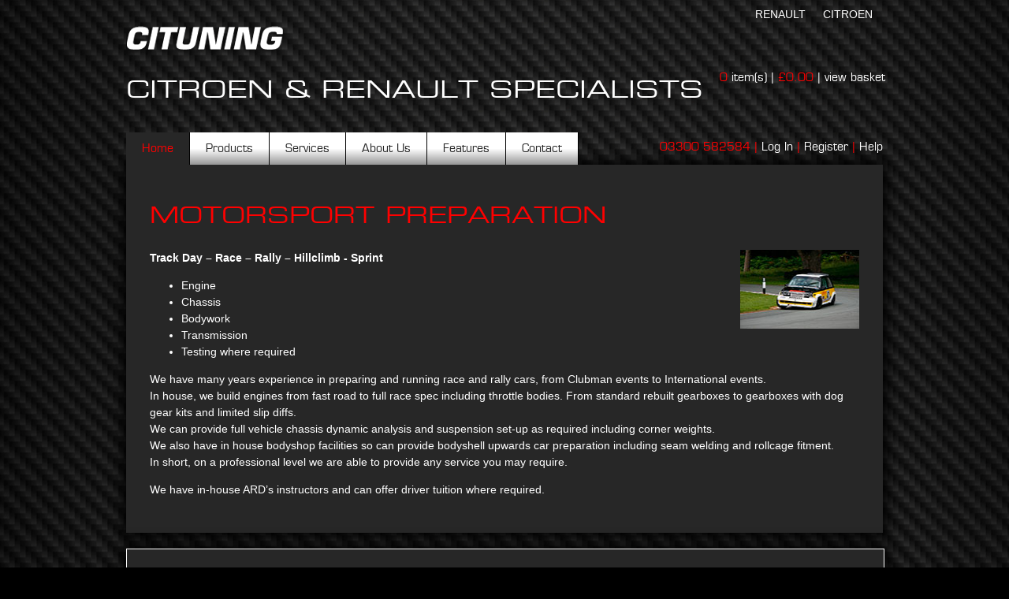

--- FILE ---
content_type: text/html; charset=utf-8
request_url: http://www.cituninguk.com/services/motorsport-preparation
body_size: 7960
content:




<!DOCTYPE html PUBLIC "-//W3C//DTD XHTML 1.0 Transitional//EN" "http://www.w3.org/TR/xhtml1/DTD/xhtml1-transitional.dtd">
<html xmlns="http://www.w3.org/1999/xhtml" xml:lang="en" lang="en">
<head>
<title>Citroen Specialists :: Motorsport Preparation</title>
<meta http-equiv="Content-Type" content="text/html; charset=UTF-8" />
<meta name="keywords" content="Citroen Specialists,Motorsport Preparation" />
<meta name="description" content="" />
<meta name="homepage" content="Citroen Specialists">
<meta name="author" content="Paul Distant - http://www.pear-drop.com" />
<meta name="google-site-verification" content="" />
<link rel="shortcut icon" href="/favicon.ico"  type="image/x-icon" />
<script type="text/javascript">    var _siteRoot = 'index.html', _root = 'index.html';</script>
<link rel="canonical" href="http://www.cituninguk.com" />

<link rel="stylesheet" type="text/css" href="/Content/Themes/cituninguk/_css/style_main.css" media="screen" />
<link rel="stylesheet" type="text/css" href="/Content/Themes/cituninguk/_css/menu_main.css" >
<link rel="stylesheet" type="text/css" href="/Content/Themes/cituninguk/_css/menu_top.css" >
<link rel="stylesheet" type="text/css" href="/Content/Themes/cituninguk/_css/main.less.css" />

<link rel="stylesheet" type="text/css" href="/Content/Themes/cituninguk/_css/ui/jqueryui/jquery-ui.custom.min.css" />
<link rel="stylesheet" type="text/css" href="/Content/Themes/grid960.css" />
<link rel="stylesheet" type="text/css" href="/Content/site.css" />
<link rel="stylesheet" type="text/css" href="/Content/Slider.css" media="screen" />
<link rel="stylesheet" type="text/css" href="/Content/sliders/default/default.css" media="screen" />
<link rel="stylesheet" type="text/css" href="/Content/scrollbar/jquery.mCustomScrollbar.css" />

<script src="/Scripts/jquery/jquery-1.7.2.min.js" type="text/javascript"></script>
<script src="/Scripts/jquery/jquery-ui-1.8.11.min.js" type="text/javascript"></script>
<script src="/Scripts/jquery/jquery.unobtrusive-ajax.min.js" type="text/javascript"></script>
<script src="/Scripts/jquery/jquery.validate.min.js" type="text/javascript"></script>
<script src="/Scripts/jquery/jquery.validate.unobtrusive.min.js" type="text/javascript"></script>
<script src="/Scripts/jquery/slides.min.jquery.js?ver=1.1.9" type="text/javascript"></script>


<link rel="stylesheet" type="text/css" href="/Content/fancybox/jquery.fancybox.css?v=2.1.0" media="screen" />
<link rel="stylesheet" type="text/css" href="/Content/fancybox/helpers/jquery.fancybox-thumbs.css?v=1.0.6" media="screen" />
<link rel="stylesheet" type="text/css" href="/Content/fancybox/helpers/jquery.fancybox-buttons.css?v=1.0.3" media="screen" />

<script src="/Scripts/jquery/fancybox/jquery.fancybox.js?v=2.1.0" type="text/javascript"></script>
<!-- Optionally add helpers - button, thumbnail and/or media -->
<script type="text/javascript" src="/Scripts/jquery/fancybox/helpers/jquery.fancybox-buttons.js?v=1.0.3"></script>
<script type="text/javascript" src="/Scripts/jquery/fancybox/helpers/jquery.fancybox-media.js?v=1.0.3"></script>
<script type="text/javascript" src="/Scripts/jquery/fancybox/helpers/jquery.fancybox-thumbs.js?v=1.0.6"></script>
<script type="text/javascript" src="/Scripts/jquery/jquery.mousewheel.min.js"></script>
<script type="text/javascript" src="/Scripts/jquery/jquery.mCustomScrollbar.js"></script>

<script src="/Scripts/jquery.cookie.js" type="text/javascript"></script>
<script src="/Scripts/json2.js" type="text/javascript"></script>
    <style type="text/css">
        .content{overflow:auto;}
        .content_nav{overflow:auto; vertical-align:top !important;}
	</style>

    <script type="text/javascript">
    $(document).ready(function () {
        $(".content").each(function (index) {
            $(this).mCustomScrollbar({
                contentTouchScroll: true,
                scrollButtons: {
                    enable: true
                }
            });
        });

        $(".content_nav").each(function (index) {
            $(this).mCustomScrollbar({
                contentTouchScroll: true,
                autoDraggerLength: false,
                scrollButtons: {
                    enable: true
                }
            });
        });
    });
	</script>


<script>// a crossbrowser solution
    $(document).ready(function () {

        /* Home Page Slider ----------------------------*/
        if (jQuery().slides) {
            var slider = jQuery('#home-slider');

            slider.slides({
                preload: true,
                preloadImage: slider.attr('data-loader'),
                generatePagination: true,
                generateNextPrev: true,
                next: 'slides_next',
                prev: 'slides_prev',
                effect: 'fade',
                crossfade: true,
                autoHeight: true,
                bigTarget: false,
                play: slider.attr('data-speed')
            });
        }

        $(".slider-desc").css('opacity', '.8');
    });</script>

<!--[if lte IE 7]>
<style>
#menuwrapper, #p7menubar ul a {height: 1%;}
a:active {width: auto;}
</style>
<![endif]-->

<!--[if lte IE 6]>
<style type="text/css">
#slide-controls {background:black !important; filter: alpha(opacity=70); }
#slide-controls #slide-nav a { background-image : url(/Images/_generic/icons/silde-nav.gif) !important; }
</style>
<![endif]-->

<style type="text/css">
<!--
.style1 {
	font-size: 0.75em;
	color: #FFFFFF;
}
-->
</style>
<script type="text/JavaScript">
<!--
    function MM_swapImgRestore() { //v3.0
        var i, x, a = document.MM_sr; for (i = 0; a && i < a.length && (x = a[i]) && x.oSrc; i++) x.src = x.oSrc;
    }

    function MM_preloadImages() { //v3.0
        var d = document; if (d.images) {
            if (!d.MM_p) d.MM_p = new Array();
            var i, j = d.MM_p.length, a = MM_preloadImages.arguments; for (i = 0; i < a.length; i++)
                if (a[i].indexOf("#") != 0) { d.MM_p[j] = new Image; d.MM_p[j++].src = a[i]; }
        }
    }

    function MM_findObj(n, d) { //v4.01
        var p, i, x; if (!d) d = document; if ((p = n.indexOf("?")) > 0 && parent.frames.length) {
            d = parent.frames[n.substring(p + 1)].document; n = n.substring(0, p);
        }
        if (!(x = d[n]) && d.all) x = d.all[n]; for (i = 0; !x && i < d.forms.length; i++) x = d.forms[i][n];
        for (i = 0; !x && d.layers && i < d.layers.length; i++) x = MM_findObj(n, d.layers[i].document);
        if (!x && d.getElementById) x = d.getElementById(n); return x;
    }

    function MM_swapImage() { //v3.0
        var i, j = 0, x, a = MM_swapImage.arguments; document.MM_sr = new Array; for (i = 0; i < (a.length - 2) ; i += 3)
            if ((x = MM_findObj(a[i])) != null) { document.MM_sr[j++] = x; if (!x.oSrc) x.oSrc = x.src; x.src = a[i + 2]; }
    }
    // PD: 22/06/08 Redirect
    function orderProcessed(Url, Params) {
        location.href = Url + Params;
    }
    //-->
</script>
</head>
<body bgcolor="#000000">

    <div class="page">
        <div class="logo"><a href="/"><img src="/Images/cituninguk/Headings/logo.png" alt="" title="" /></a></div>
        <div class="sites">
            <a href="http://www.primaracing.com" title="Renaults">Renault</a>&nbsp;&nbsp;
            <a href="http://www.cituninguk.com" title="Citroen">Citroen</a>&nbsp;&nbsp;
            
        </div>
        <br style="clear:both" />
        <!-- HEADER //-->

        <div class="page_title"><h1>CITROEN & RENAULT SPECIALISTS</h1></div>

        <!-- BASKET //-->
        

<div class="menu_right">
<div style="float:left;color:#ffffff;width:100%;padding:3px">
    <div style="float:right;">
     
                <div id="basketWrap">
                    <div id="basketTitleWrap">
                        <span class="ItemCount" id="ItemCount" style="display:block;float:left;padding-right:5px"></span> item(s) | 
                        <span class="ItemCount" id="cartSubTotal">&#163;0.00</span> | <a href="/shoppingbasket">view basket</a> 
                        <!-- Place holder for loading, notifications//-->
                        <div id="notificationsLoader" style="width:110px;padding-left:2px;display:none;float:right;clear:both"><img src="/Images/_generic/icons/loading_bars.gif" width="80px" /></div>
                    </div>
                    <!-- Place holder for dynamic basket quantity//-->
                    <div id="basketItemsWrap" style="float:right;">
	                    <ul>
                        <!-- Make Ajax/Json request to get total basket items-->
                            <script type="text/javascript">
                                $(document).ready(function () {
                                    $('#ItemCount').html(0).fadeIn();      
                                });
                            </script>
	                    </ul>
                    </div>
                </div>          
           
    </div> 
</div>

    <div id="dialogAlert">
        <table style="width:790;">
        <tr>
            <td style="width:200px;vertical-align:top">Item added to the basket</td>
            <td class="ui-icon ui-icon-circle-check">&nbsp;</td>
        </tr>
        </table>
    </div></div>

    <script type="text/javascript" language="javascript">
        // Only called once
        $('#dialogAlert').dialog({
            bgiframe: true,
            autoOpen: false,
            width: 400,
            height: 200,
            modal: true,
            title: 'Basket Update 24/01/2026 00:24:58',
            dialogClass: 'smallDialog',
            show: 'slide',
            hide: 'fold'
        });

        function ShowAddedToBasketMessage() {
            var objbuttons = {
                Ok: function () {
                    $('#dialogAlert').dialog('close');
                }
            }
            $('#dialogAlert').dialog("option", "buttons", objbuttons);
            $('#dialogAlert').dialog('open');
            $('#dialogAlert').fadeIn("slow");
        }
        
    </script>
        <!-- BASKET //-->
        <!-- SEARCH
    <div style="">
    <a href="/Search/Search"> </a>
<form action="/Search/Search" method="post"><input id="page" name="page" type="hidden" value="1" />        <div id="search" style="float:right;clear:both">
        <input class="searchKeyword" id="keyword" maxlength="50" name="keyword" size="20" type="text" value="" />
           
        </div>
</form></div> 




	//-->
        <!-- SEARCH //-->


        <br style="clear:both" />




  
   <!-- MENU HOLDER //-->
<div style="display:block; height:37px;">

<!-- MENU //-->
	<div style="float:left; width:600px;">
		<nav>
             
<ul>
	<li class="active"><a href="/">Home</a></li>
	<li><a href="/products/sportproducts">Products</a>
		<ul>
			<li><a href="/products/sportproducts">Cituning Sport Products</a></li>
            <li><a href="/products/inductionkits">Cituning Induction Kits</a></li>
			
			<li><a href="/products/omp">OMP Race Parts</a></li>		
			<li><a href="/products/tarox">Tarox Brakes</a></li>
			<li><a href="/products/turbodynamics">Turbochargers</a></li>
			
			<!-- <li><a href="/products/apex">Apex</a></li> -->
			<li><a href="/products/eibach-lowering-springs">Eibach Lowering Springs</a></li>
			<li><a href="/products/leda-suspension">Gaz Suspension</a></li>
		    

			
						
		</ul>
		</li>
	<li><a href="/services/machineservices">Services</a>
		<ul>
        <li><a href="/services/machineservices">Engine & Machine Shop</a></li>
				
		<li><a href="/services/enginetuning">Engine Tuning</a></li>
		
		
		<li><a href="/services/workshop">Workshop</a></li>
		<li><a href="/services/engineering-technology">Engineering & Technology</a></li>
		<li><a href="/services/restoration">Restoration</a></li>
		
        <li><a href="/services/motorsport-preparation">Motorsport Preparation</a></li>
    </ul>
		</li>
	<li><a href="/aboutus/companyhistory">About Us</a>
	<ul>
		<li><a href="/aboutus/companyhistory">Company History</a></li>
		<li><a href="/aboutus/contactus">Contact Details</a></li>	
			<li><a href="/products/ordering">Ordering Information</a></li>
		
		<li><a href="/aboutus/termsandconditions">Terms & Conditions</a></li>
	</ul>
		</li>
    <li><a href="#">Features</a>
        <ul>
            
            <li><a href="/photogallery">Photo Gallery</a></li>
            <!--<li><a href="/magazine">Magazine Features</a></li> //-->
            <li><a href="/customercars">Customer Cars</a></li>
            <li><a href="/carsforsale">Cars for Sale</a></li>
        </ul>
	</li>
		<li><a href="/aboutus/contactus"">Contact</a>
			
	</li>
	</ul>
		</nav>
	</div>
<!-- MENU END //-->

<!-- SUB MENU //-->
        <div class="menu_right telephone">03300 582584 | <a href="/myaccount">Log In</a> | <a href="/register">Register</a> | <a href="/Help">Help</a></div>
<!-- SUB MENU END //-->

</div>

<!-- MENU HOLDER END //-->

        <div class="content">
            



    <!-- Start of content //--> 
    <div id="rightColumn">
    
        <h2>Motorsport Preparation</h2>
        <a style="float:right;" href="/images/_generic/static/_MG_7004.jpg" class="fancybox" rel="grpImages" title="Motorsport Preparation"><img src="/images/_generic/static/_MG_7004-150px.jpg" alt="" width="151" height="100" /></a>
	    <p><strong>Track Day – Race – Rally – Hillclimb - Sprint</strong></p>
        <ul type="disc">
          <li>Engine</li>
          <li>Chassis</li>
          <li>Bodywork</li>
          <li>Transmission</li>
          <li>Testing where required</li>
        </ul>
        <p>We have many years experience in preparing and running race and rally cars, from Clubman events to International events.<br>
          In house, we build engines from fast road to full race spec including throttle bodies. From standard rebuilt gearboxes to gearboxes with dog gear kits and limited slip diffs.<br>
          We can provide full vehicle chassis dynamic analysis and suspension set-up as required including corner weights.<br>
          We also have in house bodyshop facilities so can provide bodyshell upwards car preparation including seam welding and rollcage fitment.<br>
          In short, on a professional level we are able to provide any service you may require.</p>
        <p>We have in-house ARD&rsquo;s instructors and can offer driver tuition where required.</p>
    </div>
    <!-- End of content //-->
    <script type="text/javascript">
    $(document).ready(function () {
        /*
        *  Simple image gallery. Uses default settings
        */

        $(".fancybox").fancybox({
            helpers: {
                overlay: {
                    css: {
                        'background': 'rgba(41, 41, 41, 0.75)'
                    }
                }
            }
        });

        $(".ajaxfancybox").fancybox({
            maxWidth: 800,
            maxHeight: 600,
            fitToView: false,
            width: '70%',
            height: '80%',
            autoSize: false,
            closeClick: false,
            openEffect: 'none',
            closeEffect: 'none'
        });
    });
	</script>
	<style type="text/css">
		.fancybox-custom .fancybox-skin {
			box-shadow: 0 0 50px #222;
		}
		
		.hidden {
            display: none;
        }
	</style>
 

        </div>






        <!-- FOOTER //-->

        <div class="footer">

            <!-- FOOTER COLUMN 1 //-->

            <div class="footer_column">
                <h3>Information</h3>
                <ul>
                    <li><a href="/aboutus/contactus">Contact Us</a></li>
                    
                    <li><a href="/products/Help">How to place an order</a></li>
                    <li><a href="/products/Help">Returns</a></li>
                    <li><a href="/aboutus/termsandconditions">Terms and Conditions</a></li>
                    <li><a href="/aboutus/privacy">Privacy Policy</a></li>
                    <li><a href="/aboutus/companyhistory">About Us</a></li>
                </ul>
            </div>

            <!-- FOOTER COLUMN 2 //-->
            <div class="footer_column">
                <h3>Your Account</h3>
                <ul>
                    <li><a href="/myaccount">Log In</a></li>
                    <li><a href="/register">Create an Account</a></li>
                    <li><a href="/shoppingbasket">Shopping Basket</a></li>
                    <li><a href="/Help">Cancel Account</a></li>
                </ul>
            </div>

            <!-- FOOTER COLUMN 3 //-->
            <div class="footer_column">
                <h3>Contact</h3>
                <p>
                    Cituning<br />
					Unit 93 West Hallam Ind Estate<br />
                    Cat & Fiddle Lane<br />
                    Ilkeston<br />
                    Derbyshire DE7 6HE<br />
                </p>
                <p>
                    Telephone:<br />03300 582584 - 07444 726829<br />
                    E-mail: <a href="mailto:info@primaracing.com" title="E-mail">info@primaracing.com</a>
                </p>
            </div>

            <!-- FOOTER COLUMN 4 //-->
            <div class="footer_column_last">
                <h3>Social</h3>
                <p>
                    <a href="http://www.facebook.com/pages/Prima-Racing-Renault-Tuning-Styling-Specialists/207878762564762"><img src="/Images/_generic/icons/facebook.png" title="Follow us on Facebook" /></a>
                    <a href="http://www.youtube.com/PrimaRacing"><img src="/Images/_generic/icons/youtube.png" title="Follow us on Youtube" /></a>
                </p>
                <p>
                    <img src="/Images/_generic/icons/maestro.png" title="Maestro" height="40" />
                    <img src="/Images/_generic/icons/mastercard.png" title="Mastercard" height="40" /><br />
                    <img src="/Images/_generic/icons/paypal.png" title="PayPal" height="40" />
                    <img src="/Images/_generic/icons/visa.png" title="Visa" height="40" />
                </p>
            </div>

            <br style="clear:both" />
        </div>

        <!-- SUB FOOTER //-->
        <div class="sub_footer">
            <div class="sub_footer_left">
                © 2015 - 2026 Prima Racing. All rights reserved | <a href="/aboutus/termsandconditions">Legals</a> | <a href="/aboutus/contactus">Contact Details</a> | <a href="/productenquiry">Product Enquiry</a> 

            </div>
            <div class="sub_footer_right">
                Website by <a href="#">Selectas</a>
            </div>
            <div style="float:right; color:#ffffff;display:none">Build: 2.1.7249.31567 </div>
            <br />
        </div>




    </div>


    <!-- START facebook-->
    <div id="fb-root"></div>
    <script>
        (function (d, s, id) {
            var js, fjs = d.getElementsByTagName(s)[0];
            if (d.getElementById(id)) return;
            js = d.createElement(s); js.id = id;
            js.src = "//connect.facebook.net/en_GB/all.js#xfbml=1";
            fjs.parentNode.insertBefore(js, fjs);
        }(document, 'script', 'facebook-jssdk'));
    </script>
    <!--END Facebook -->
    <!-- START twitter-->
    <script>
        !function (d, s, id) { var js, fjs = d.getElementsByTagName(s)[0]; if (!d.getElementById(id)) { js = d.createElement(s); js.id = id; js.src = "//platform.twitter.com/widgets.js"; fjs.parentNode.insertBefore(js, fjs); } }(document, "script", "twitter-wjs");
    </script>
    <!--END twitter -->
    <!-- START Google Analytics-->
    <script>
        (function (i, s, o, g, r, a, m) {
            i['GoogleAnalyticsObject'] = r; i[r] = i[r] || function () {
                (i[r].q = i[r].q || []).push(arguments)
            }, i[r].l = 1 * new Date(); a = s.createElement(o),
                m = s.getElementsByTagName(o)[0]; a.async = 1; a.src = g; m.parentNode.insertBefore(a, m)
        })(window, document, 'script', '//www.google-analytics.com/analytics.js', 'ga');

        ga('create', 'UA-15771234-1', 'auto');
        ga('send', 'pageview');

    </script>
    <!-- END Google Analytics-->
    <script type="text/javascript" language="javascript">
        // Only called once
        $('#dialogReleaseNotes').dialog({
            bgiframe: true,
            autoOpen: false,
            width: 670,
            height: 400,
            modal: true,
            title: 'Release Notes 20-Nov-2012 24/01/2026 00:24:58',
            dialogClass: 'smallDialog',
            show: 'slide',
            hide: 'fold'
        });
        $('#releasenotes').click(function () {
            ShowReleaseNotes();
        });
        var jsonCookie = new Object();

        jsonCookie.ReadNotes = GetCookieValue("ReleaseNotedRead");
        try {
            if (!jsonCookie.ReadNotes) {
                ShowReleaseNotes();
            }
        }
        catch (err) { ShowReleaseNotes(); }

        function ShowReleaseNotes() {
            var objbuttons = {
                Ok: function () {
                    SetCookie("ReleaseNotedRead", true);
                    $('#dialogReleaseNotes').dialog('close');
                }
            }
            $('#dialogReleaseNotes').dialog("option", "buttons", objbuttons);
            $('#dialogReleaseNotes').dialog('open');
            $('#dialogReleaseNotes').fadeIn("slow");
        }

        function SetCookie(name, value) {
            $.cookie(name, value, { expires: 7, path: '/' });
        }


        function GetCookieValue(name) {
            return $.cookie(name);
        }

    </script>
    <script src="/Scripts/idle-timer.1.1.0.js"></script>
<script language="javascript" type="text/javascript">
    <!--
	var options = [];
    options.CountDownTimeMs = (60 * 1000) * 5;
	options.RedirectUrl = "/";

    idleTimer(options);

    function idleTimer(options) {
        var counter = undefined;

        $(function () {
            $(document).idleTimer({
                timeout: options.CountDownTimeMs,
                idle: true
            });

            $(document).on("idle.idleTimer", function (event, elem, obj) {
                redirectToUrl(options.RedirectUrl);
            });
        });

        function redirectToUrl(url) {
            window.location.href = url;
        }
    }
	//-->
</script>
</body>
</html>

--- FILE ---
content_type: text/css
request_url: http://www.cituninguk.com/Content/Themes/cituninguk/_css/style_main.css
body_size: 9029
content:
@font-face {
    font-family: 'eurostilemedium';
    src: url('/Content/Themes/base/eurostile-webfont.eot');
    src: url('/Content/Themes/base/eurostile-webfont.eot?#iefix') format('embedded-opentype'),
         url('/Content/Themes/base/eurostile-webfont.woff') format('woff'),
         url('/Content/Themes/base/eurostile-webfont.ttf') format('truetype'),
         url('/Content/Themes/base/eurostile-webfont.svg#eurostilemedium') format('svg');
    font-weight: normal;
    font-style: normal;
	}
	
@font-face {
    font-family: 'eurostileextendedtwo';
    src: url('/Content/Themes/base/eurostile-extendedtwo-webfont.eot');
    src: url('/Content/Themes/base/eurostile-extendedtwo-webfont.eot?#iefix') format('embedded-opentype'),
         url('/Content/Themes/base/eurostile-extendedtwo-webfont.woff') format('woff'),
         url('/Content/Themes/base/eurostile-extendedtwo-webfont.ttf') format('truetype'),
         url('/Content/Themes/base/eurostile-extendedtwo-webfont.svg#eurostileextendedtwo') format('svg');
    font-weight: normal;
    font-style: normal;

}

body {
	/*background-color:#000000 !important;
	color:#FFFFFF;*/
	text-align:left;
	background-image: url(/Images/_generic/backgrounds/background_repeat.gif) !important;
	font:14px/18px "Helvetica Neue",Helvetica,Arial,sans-serif;
	color:#5c5c5c;
	background-image:url(../images/background_repeat.gif);
	background-repeat:repeat-y;
	background-position:center;
	background-size:auto;
}

h1 {color:#ffffff; font-family: 'eurostileextendedtwo'; font-size:30px; font-weight:100; text-transform:uppercase;} 
h2 {color:#ff0000; font-family: 'eurostileextendedtwo'; font-size:28px; padding-bottom:10px; font-weight:100; text-transform:uppercase;}

a {border: 0px;}
a img  {border: none;}  

.current {color:#ff0000!important;}

.logo {padding-top: 15px; float:left; width:300px;}

.page {margin-left:auto; margin-right:auto; width:960px;}
.page_title {float:left; padding-bottom:10px; padding-top: 10px;}

.content {width:900px; margin-top:18px; padding:30px; background-color:#272727;
-webkit-box-shadow: 0px 0px 15px 5px rgba(0,0,0,1);
-moz-box-shadow: 0px 0px 15px 5px rgba(0,0,0,1);
box-shadow: 0px 0px 15px 5px rgba(0,0,0,1);}
	
.sites {width:600px; float:right; text-align:right; text-transform:uppercase;}
.sites a {color:#ffffff; text-decoration:none; padding-left:5px; padding-right:5px;}
.sites a:hover {color:#ff0000;}

nav {position:absolute; z-index:1000}
nav ul ul {display: none;}
nav ul li:hover > ul {display: block;}
nav ul {
	background: rgba(255,255,255,1);/* Old Browsers */
	background: -moz-linear-gradient(top, rgba(255,255,255,1) 0%, rgba(255,255,255,1) 50%, rgba(150,150,150,1) 100%); /* FF3.6+ */
	background: -webkit-gradient(left top, left bottom, color-stop(0%, rgba(255,255,255,1)), color-stop(50%, rgba(255,255,255,1)), color-stop(100%, rgba(150,150,150,1)));/* Chrome,Safari4+ */
	background: -webkit-linear-gradient(top, rgba(255,255,255,1) 0%, rgba(255,255,255,1) 50%, rgba(150,150,150,1) 100%); /* Chrome10+,Safari5.1+ */
	background: -o-linear-gradient(top, rgba(255,255,255,1) 0%, rgba(255,255,255,1) 50%, rgba(150,150,150,1) 100%); /* Opera 11.10+ */
	background: -ms-linear-gradient(top, rgba(255,255,255,1) 0%, rgba(255,255,255,1) 50%, rgba(150,150,150,1) 100%); /* IE 10+ */
	background: linear-gradient(to bottom, rgba(255,255,255,1) 0%, rgba(255,255,255,1) 50%, rgba(150,150,150,1) 100%);/* W3C */
	filter: progid:DXImageTransform.Microsoft.gradient( startColorstr='#ffffff', endColorstr='#969696', GradientType=0 );/* IE6-9 */
	padding: 0px;
	list-style: none;
	position: relative;
	display: inline-table;
	font-family: 'eurostilemedium';
	font-size:14px;
	color:#000000;}
nav ul:after {clear: both; display: block;}
nav ul li {float: left; border-right: 1px solid #000000;}
nav ul li:hover {background:#000000; }
nav ul li a {display: block; padding: 10px 20px;color: #272727; text-decoration: none;font-family: 'eurostilemedium';}

nav ul li a:hover {color:#ff0000!important;}
nav ul li.active a {display: block; padding: 10px 20px;color: #ff0000; text-decoration: none;background-color:#272727;}
nav ul ul {background: #000000; border-radius: 0px; padding: 0;position: absolute; top: 100%;}
nav ul ul li {float: none; position: relative; line-height:10px;}
nav ul ul li a {padding: 10px 20px;color: #fff;}	
nav ul ul li a:hover {background: #272727; color:#ff0000;}
nav ul ul ul {position: absolute; left: 100%; top:0;}

/* Starter CSS for Flyout Menu */
#cssmenu {
  padding: 0;
  margin: 0;
  border: 0;
  text-transform:uppercase;
}
#cssmenu ul,
li {
  margin: 0;
  padding: 0;
}
#cssmenu ul {
  position: relative;
  z-index: 597;
  float: left;
}
#cssmenu ul li {

  min-height: 1px;
  line-height: 1.3em;
  vertical-align: middle;
}
#cssmenu ul li.hover,
#cssmenu ul li:hover {
  position: relative;
  z-index: 599;
  cursor: default;
}
#cssmenu ul ul {
  visibility: hidden;
  position: absolute;
  top: 100%;
  left: 0;
  z-index: 598;
  width: 100%;
}
#cssmenu ul ul li {
  float: none;
  border-bottom:1px dotted #ffffff;
background-color: #ff0000;
}

#cssmenu ul ul li a {
background-color: #ff0000;
color:#272727;
}

#cssmenu ul li:hover > ul {
  visibility: visible;
}
#cssmenu ul ul {
  top: 0;
  left: 100%;
}
#cssmenu ul li {
  float: none;
}
/* Custom Stuff */
#cssmenu {
width:196px;
}

#cssmenu span,
#cssmenu a {
  display: inline-block;
  font-family: Arial, Helvetica, sans-serif;
  font-size: 12px;
  text-decoration: none;
  color:#000000;
}
#cssmenu span,
#cssmenu a:hover {
  color:#ffffff;
}
#cssmenu:after,
#cssmenu ul:after {
  content: '';
  display: block;
  clear: both;
}

#cssmenu ul,
#cssmenu li {
  width: 100%;
  list-style:none; border-bottom:1px dotted #272727; color:#272727; line-height:18px;
}
#cssmenu li {

}
#cssmenu li:hover {
  color:#ffffff; background-color:#272727;
}
#cssmenu a {
  text-decoration:none; display:block; padding-left:5px;
}
#cssmenu ul ul {
  width: 200px;

}
#cssmenu ul ul li {
  background: #272727;
}
#cssmenu ul ul li:hover {
  background: #dddddd;
}
#cssmenu ul ul li:hover a {
  color: #AE0001;
}
#cssmenu ul ul li ul li {
  background: #dddddd;
}
#cssmenu ul ul li ul li:hover {
  background: #b7b7b7;
}




.button {
	-moz-box-shadow:inset 0px 1px 0px 0px #ffffff;
	-webkit-box-shadow:inset 0px 1px 0px 0px #ffffff;
	box-shadow:inset 0px 1px 0px 0px #ffffff;
	background:-webkit-gradient( linear, left top, left bottom, color-stop(0.05, #ededed), color-stop(1, #dfdfdf) );
	background:-moz-linear-gradient( center top, #ededed 5%, #dfdfdf 100% );
	filter:progid:DXImageTransform.Microsoft.gradient(startColorstr='#ededed', endColorstr='#dfdfdf');
	background-color:#ededed;
	-webkit-border-top-left-radius:6px;
	-moz-border-radius-topleft:6px;
	border-top-left-radius:6px;
	-webkit-border-top-right-radius:6px;
	-moz-border-radius-topright:6px;
	border-top-right-radius:6px;
	-webkit-border-bottom-right-radius:6px;
	-moz-border-radius-bottomright:6px;
	border-bottom-right-radius:6px;
	-webkit-border-bottom-left-radius:6px;
	-moz-border-radius-bottomleft:6px;
	border-bottom-left-radius:6px;
	text-indent:0;
	border:1px solid #dcdcdc;
	display:inline-block;
	color:#777777;
	font-family:arial;
	font-size:12px;
	font-weight:bold;
	font-style:normal;
	height:25px;
	line-height:28px;
	width:60px;
	text-decoration:none;
	text-align:center;
	text-shadow:1px 1px 0px #ffffff;
	margin-top:10px;}
.button:hover {
	background:-webkit-gradient( linear, left top, left bottom, color-stop(0.05, #dfdfdf), color-stop(1, #ededed) );
	background:-moz-linear-gradient( center top, #dfdfdf 5%, #ededed 100% );
	filter:progid:DXImageTransform.Microsoft.gradient(startColorstr='#dfdfdf', endColorstr='#ededed');
	background-color:#dfdfdf;}
.button:active {position:relative; top:1px;}

.menu_right {float:right; padding-top:12px;font-family: 'eurostilemedium'; font-size:14px;}
.menu_right a {color:#FFFFFF; text-decoration:none;}
.menu_right  a:hover {color:#ff0000;}
.telephone {margin-top:10px; color:#ff0000;}

.side_menu {background-color:#ff0000;width:196px;border:1px solid #ffffff; padding:5px; float:left; margin-right: 12px; height:388px; color:#272727; font-size:0.9em;}
.side_menu h3 {font-family: 'eurostilemedium'; font-size:1.1em; margin:0px; text-transform:uppercase; padding:0px;}
	
.image_slider{background-color:#ff0000; float:left; width:670px; height:400px;}

.featured {border-bottom:2px dotted #595858; padding-bottom:20px; margin-bottom:20px;}	
.featured_box {width:216px; margin-right:12px; float:left;}
.featured_box_last {width:216px; float:left;}

.featured_title {padding:5px; margin-bottom:5px; height:20px; font-weight:600; }

.yellow {
	-moz-box-shadow:inset 0px 1px 4px 1px #f9eca0;
	-webkit-box-shadow:inset 0px 1px 4px 1px #f9eca0;
	box-shadow:inset 0px 1px 4px 1px #f9eca0;
	background:-webkit-gradient( linear, left top, left bottom, color-stop(0.05, #f0c911), color-stop(1, #f2ab1e) );
	background:-moz-linear-gradient( center top, #f0c911 5%, #f2ab1e 100% );
	filter:progid:DXImageTransform.Microsoft.gradient(startColorstr='#f0c911', endColorstr='#f2ab1e');
	background-color:#f0c911;
	border-bottom-left-radius:0px; color:#272727;}
	
.yellow:hover {	background:-webkit-gradient( linear, left top, left bottom, color-stop(0.05, #f2ab1e), color-stop(1, #f0c911) );
	background:-moz-linear-gradient( center top, #f2ab1e 5%, #f0c911 100% );
	filter:progid:DXImageTransform.Microsoft.gradient(startColorstr='#f2ab1e', endColorstr='#f0c911');
	background-color:#f2ab1e;}

.green {
-moz-box-shadow:inset 0px 1px 4px 1px #dbff0d;
	-webkit-box-shadow:inset 0px 1px 4px 1px #dbff0d;
	box-shadow:inset 0px 1px 4px 1px #dbff0d;
	background:-webkit-gradient( linear, left top, left bottom, color-stop(0.05, #aac704), color-stop(1, #8ba300) );
	background:-moz-linear-gradient( center top, #aac704 5%, #8ba300 100% );
	filter:progid:DXImageTransform.Microsoft.gradient(startColorstr='#aac704', endColorstr='#8ba300');
	background-color:#aac704; color:#FFFFFF;}

.green:hover {background:-webkit-gradient( linear, left top, left bottom, color-stop(0.05, #8ba300), color-stop(1, #aac704) );
	background:-moz-linear-gradient( center top, #8ba300 5%, #aac704 100% );
	filter:progid:DXImageTransform.Microsoft.gradient(startColorstr='#8ba300', endColorstr='#aac704');
	background-color:#8ba300;color:#FFFFFF;}

.purple {	-moz-box-shadow:inset 0px 1px 4px 1px #bc8cff;
	-webkit-box-shadow:inset 0px 1px 4px 1px #bc8cff;
	box-shadow:inset 0px 1px 4px 1px #bc8cff;
	background:-webkit-gradient( linear, left top, left bottom, color-stop(0.05, #925ee0), color-stop(1, #653d9e) );
	background:-moz-linear-gradient( center top, #925ee0 5%, #653d9e 100% );
	filter:progid:DXImageTransform.Microsoft.gradient(startColorstr='#925ee0', endColorstr='#653d9e');
	background-color:#925ee0;color:#FFFFFF;}
.purple:hover {background:-webkit-gradient( linear, left top, left bottom, color-stop(0.05, #653d9e), color-stop(1, #925ee0) );
	background:-moz-linear-gradient( center top, #653d9e 5%, #925ee0 100% );
	filter:progid:DXImageTransform.Microsoft.gradient(startColorstr='#653d9e', endColorstr='#925ee0');
	background-color:#653d9e; color:#FFFFFF;}

.blue {-moz-box-shadow:inset 0px 1px 4px 1px #a3e3ff;
	-webkit-box-shadow:inset 0px 1px 4px 1px #a3e3ff;
	box-shadow:inset 0px 1px 4px 1px #a3e3ff;
	background:-webkit-gradient( linear, left top, left bottom, color-stop(0.05, #5c97b0), color-stop(1, #2b647d) );
	background:-moz-linear-gradient( center top, #5c97b0 5%, #2b647d 100% );
	filter:progid:DXImageTransform.Microsoft.gradient(startColorstr='#5c97b0', endColorstr='#2b647d');
	background-color:#5c97b0; color:#FFFFFF;}
.blue:hover {	background:-webkit-gradient( linear, left top, left bottom, color-stop(0.05, #2b647d), color-stop(1, #5c97b0) );
	background:-moz-linear-gradient( center top, #2b647d 5%, #5c97b0 100% );
	filter:progid:DXImageTransform.Microsoft.gradient(startColorstr='#2b647d', endColorstr='#5c97b0');
	background-color:#2b647d; color:#FFFFFF;}

.pink {-moz-box-shadow:inset 0px 1px 4px 1px #bc8cff;
	-webkit-box-shadow:inset 0px 1px 4px 1px #bc8cff;
	box-shadow:inset 0px 1px 4px 1px #bc8cff;
	background:-webkit-gradient( linear, left top, left bottom, color-stop(0.05, #8b40a4), color-stop(1, #632b75) );
	background:-moz-linear-gradient( center top, #8b40a4 5%, #632b75 100% );
	filter:progid:DXImageTransform.Microsoft.gradient(startColorstr='#8b40a4', endColorstr='#632b75');
	background-color:#8b40a4;color:#FFFFFF;}
.pink:hover {background:-webkit-gradient( linear, left top, left bottom, color-stop(0.05, #632b75), color-stop(1, #8b40a4) );
	background:-moz-linear-gradient( center top, #632b75 5%, #8b40a4 100% );
	filter:progid:DXImageTransform.Microsoft.gradient(startColorstr='#632b75', endColorstr='#8b40a4');
	background-color:#632b75; color:#FFFFFF;}
	
.cituning {-moz-box-shadow:inset 0px 1px 4px 1px #fd6767;
	-webkit-box-shadow:inset 0px 1px 4px 1px #fd6767;
	box-shadow:inset 0px 1px 4px 1px #fd6767;
	background:-webkit-gradient( linear, left top, left bottom, color-stop(0.05, #ff0000), color-stop(1, #841313) );
	background:-moz-linear-gradient( center top, #ff0000 5%, #841313 100% );
	filter:progid:DXImageTransform.Microsoft.gradient(startColorstr='#ff0000', endColorstr='#841313');
	background-color:#ff0000; color:#FFFFFF;}
.cituning:hover {	background:-webkit-gradient( linear, left top, left bottom, color-stop(0.05, #841313), color-stop(1, #ff0000) );
	background:-moz-linear-gradient( center top, #841313 5%, #ff0000 100% );
	filter:progid:DXImageTransform.Microsoft.gradient(startColorstr='#841313', endColorstr='#ff0000');
	background-color:#841313; color:#FFFFFF;}
		

.no_underline {text-decoration:none;}

.featured h3 {
	font-family: 'eurostilemedium';
	font-size: 1em;
	-webkit-margin-before: 0em;
	-webkit-margin-after: 0em;
	-webkit-margin-start: 0px;
	-webkit-margin-end: 0px;
	text-transform:uppercase;
	margin:0px;
	font-weight:900;
	padding-left:3px;
	padding-top: 2px;
	}
.featured h2 {
	font-family: 'eurostileextendedtwo';
	font-size: 1.2em;
	font-weight:900;
	}
	
.featured_image {
	border:1px solid #ffffff;
	width:214px;
	height:140px;
	}
.featured_text {
	color:#ffffff;
	margin-top:10px;
	}
	
.footer {
	margin-left:auto; 
	margin-right:auto; 
	width:900px; 
	color:#cccccc; 
	margin-top:20px; 
	padding:30px; 
	background-color:#272727; 
	font-size:14px; 
	border:1px solid #ffffff;
	-webkit-box-shadow: 0px 0px 15px 5px rgba(0,0,0,1);
-moz-box-shadow: 0px 0px 15px 5px rgba(0,0,0,1);
box-shadow: 0px 0px 15px 5px rgba(0,0,0,1);}
	
.footer a {text-decoration:none; color:#cccccc;}
.footer a:hover {color:#ff0000;}
.footer h3 {font-family: 'eurostileextendedtwo'; font-size: 1em; font-weight: 900; text-transform:uppercase; color:#ff0000; margin:0px;}
.footer li {list-style:none; color:#606060;margin-left: -40px; line-height:20px;}
.footer li a {color:#FFFFFF;}
.footer_column {border-right: 2px dotted #595858; width:214px; margin-right:12px; float:left; height:180px;}
.footer_column_last {width:215px; float:left;}

.sub_footer {margin-left:auto; margin-right:auto; width:960px; color:#ffffff; margin-top:10px; font-size:11px; margin-bottom:30px; height:30px;}
.sub_footer_right {float:right; width:200px; text-align:right;}
.sub_footer_right a {color:#ff0000; text-transform:uppercase; text-decoration:none;}
.sub_footer_right a:hover {color:#ffffff;}
.sub_footer_left {float:left; width:700px;}
.sub_footer_left a {color:#ffffff; text-decoration:none; padding-left:5px; padding-right: 5px;}
.sub_footer_left a:hover {color:#ff0000;}


.slider {
    margin-left: 120px;
    text-align: center;
    position: relative;
    margin-bottom: 20px;
    overflow: hidden;
    width: 660px
}

.slider
a {
    border-bottom: none;
    color: #ff0000;
    margin: 0;
}

.slider a:hover {
    background-color: #222;
    color: #fff;
}

.slider .slide a:hover {
    background: none;
}

.slider .slides_prev,
.slider
.slides_next {
    background: #222 url(/Images/_generic/icons/icons_cit.png) -26px -45px no-repeat;
    border-bottom: none;
    -webkit-border-radius: 2px;
    -moz-border-radius: 2px;
    border-radius: 2px;
    display: inline-block;
    text-indent: -999em;
    position: absolute;
    bottom: 14px;
    height: 23px;
    width: 23px;
    z-index: 10;
}

.slider
.slides_prev {
    background-position: -67px -45px;
    right: 38px;
}

.slider .slides_prev:hover {
    background-color: #ff0000;
    background-position: -86px -45px;
}

.slider
.slides_next {
    right: 10px;
}

.slider .slides_next:hover {
    background-color: #ff0000;
    background-position: -46px -45px;
}

.slider
.pagination {
    position: absolute;
    bottom: 1px;
    right: 72px;
    z-index: 10;
}

.slider .pagination
li {
    float: left;
    margin-right: 5px;
}

.slider .pagination
a {
    background: transparent url(/Images/_generic/icons/icons_cit.png) -13px -45px no-repeat;
    border-bottom: none;
    display: block;
    height: 11px;
    width: 11px;
    text-indent: -999em;
}

.slider .pagination a:hover,
.slider .pagination .current
a {
    background-position: 0 -45px;
}

.slider-desc {
    background-color: rgba(0, 0, 0, 0.8);
    color: #fff;
    padding: 15px 15px;
    position: absolute;
    left: 0px;
    top: 20px;
    z-index: 100;
}

.slider-desc h2 {
    margin: 0px;
	line-height:28px;
	font-size:22px;
}

.slider-desc p {
    margin: 0px;
}

.slider-desc a {
	text-decoration:none;
}


.slider-desc span,
.slider-desc
em {
    color: #ff0000
}
.page-template-template-home-php
.slider {
    margin-bottom: 0;
    float: left;
    height: 400px;
    width: 670px
}
.page-template-template-home-php .slider
img {
    height: 400px
}

.page-template-template-home-php .slider+.entry-content {
    width: 220px;
    float: right
}

#search {
}

#search input[type="text"] {
    background: url(/Images/_generic/icons/search-white.png) no-repeat 10px 6px #444;
    border: 0 none;
    font: bold 12px Arial,Helvetica,Sans-serif;
    color: #d7d7d7;
    width:160px;
    padding: 6px 15px 6px 35px;
    -webkit-border-radius: 20px;
    -moz-border-radius: 20px;
    border-radius: 20px;
    text-shadow: 0 2px 2px rgba(0, 0, 0, 0.3); 
    -webkit-box-shadow: 0 1px 0 rgba(255, 255, 255, 0.1), 0 1px 3px rgba(0, 0, 0, 0.2) inset;
    -moz-box-shadow: 0 1px 0 rgba(255, 255, 255, 0.1), 0 1px 3px rgba(0, 0, 0, 0.2) inset;
    box-shadow: 0 1px 0 rgba(255, 255, 255, 0.1), 0 1px 3px rgba(0, 0, 0, 0.2) inset;
    -webkit-transition: all 0.7s ease 0s;
    -moz-transition: all 0.7s ease 0s;
    -o-transition: all 0.7s ease 0s;
    transition: all 0.7s ease 0s;
    }

#search input[type="text"]:focus {
    background: url(/Images/_generic/icons/search-dark.png) no-repeat 10px 6px #fcfcfc;
    color: #6a6f75;
    width: 200px;
    -webkit-box-shadow: 0 1px 0 rgba(255, 255, 255, 0.1), 0 1px 0 rgba(0, 0, 0, 0.9) inset;
    -moz-box-shadow: 0 1px 0 rgba(255, 255, 255, 0.1), 0 1px 0 rgba(0, 0, 0, 0.9) inset;
    box-shadow: 0 1px 0 rgba(255, 255, 255, 0.1), 0 1px 0 rgba(0, 0, 0, 0.9) inset;
    text-shadow: 0 2px 3px rgba(0, 0, 0, 0.1);
    }

/*****************************************************************/
/*** BREAD CRUMB TRAIL *******************************************/
/*****************************************************************/

.breadcrumbContainer
{	
	clear:both;
	border-collapse:collapse;
	font-size:11px;
	width:900px;
		
	margin:5px auto 5px auto;
	padding:0px 20px 0px 20px;


	/* Background color and gradients */
    border: 1px solid #ffffff;
}

.breadcrumbContainer ul
{
	margin: 0px;
	padding: 0px;
	list-style: none;
	line-height: 20px;
	height: 20px;
}

.breadcrumbContainer ul li
{
	float: left;
	line-height: 20px;
	height: 20px;
	overflow:hidden;	
}


.breadcrumbContainer ul li a
{
	margin: 0px;
	font-size:11px;
	text-decoration: none;
	font-weight:700;
	padding: 3px 15px 3px 19px;
	_padding: 0px 15px 0px 19px;
	line-height: 20px;
	height: 20px;
    color:#ffffff;
    text-shadow: 1px 1px 1px #000000;
}

.breadcrumbs
{
    line-height: 20px;
    height: 20px;
    margin: 0px;
	font-size:11px;
	text-decoration: none;
	font-weight:700;
	padding: 3px 15px 3px 19px;
	_padding: 0px 15px 0px 19px;
	line-height: 20px;
	height: 20px;
}

.breadcrumbs li 
{
    background-image: url("/Images/cituninguk/menus/breadcrumb.png");
    background-repeat: no-repeat; 
    background-position: right -90px; 
    font-size:11px;
    color:#ff0000;
	padding-left:3px !important;
	padding-right:15px !important;
    text-align:left;
	float:left;
}

.breadcrumbs li a
{
    margin: 0px;
	padding:0px;
    color:#ffffff;
    width:auto;
    text-shadow: 1px 1px 1px #000000;
}

.breadcrumbs ul li a:hover { color:#ffffff; }

.sitemap ul li
{
    background-image: none !important;
    background-repeat: no-repeat !important; 
    font-size:11px;
    color:#ffffff;
	padding-left:3px !important;
	padding-right:5px !important;
    text-align:left;
}

.ItemCount {color:#ff0000;}

a {
	color:#fff;
	text-decoration:none;
	
}

a:hover, .par-link {
color:#ff0000;
text-decoration:none;
}


blockquote {
margin:1em;
padding:.5em .5em .5em 85px;
background-color:#D7ECF8;
}

blockquote p {
margin:.2em;
color:#000000;
}

hr {
margin-bottom:20px;
border:none;
width:99%;
color:#eeeeee;
background-color:#eeeeee;
height:1px;
clear:both;
}

td.desc {
padding:4px;
text-align:left;
font-family:Verdana, Arial, Helvetica, sans-serif;
font-size:.7em;
}

#postHeader {
	margin:0 auto;
	padding:1.2em 10px .6em 10px;
	width:728px;
	text-align:right;
	vertical-align: middle;
	font-family:Verdana, Arial, Helvetica, sans-serif;
	font-size:0.7em;
	text-transform:uppercase;
	background-color: #000000;
}

#centerColumn { 	
    margin:0 auto;
    padding:1em;
    width:720px;
    text-align:left;
    vertical-align: middle;	
    background-color:#000000;
}

#rightColumn { 	

    text-align:left;
    /*border: 1px solid red;*/
}

#centerColumn h2 {
margin:5 0 -.5em 0;
padding:0;
font-family:Arial, Helvetica, sans-serif;
font-size:1.4em;
}

#centerColumn h3 {
	margin:0 0 -.5em 0;
	padding:.75em 0 0 0;
	font-size:0.8em;
	font-weight:lighter;
	letter-spacing:0.1em;
	color: #91C100;
}

#navbar {
	margin:-1em -1em 0 -1em; /* Mozzila attributes */
	padding:1em 0 1em 0 !important; /* IE specific attributes */
	padding:1em 0 0 0;
	background-color:#cccccc;
	background-image: url(/Images/_generic/menus/menu5.gif);
	background-repeat: no-repeat;
}

#navbar ul {
margin:0 0 -1em .3em !important;
margin:.3em 0 0 .3em;
padding:0 0 1em 0;
list-style:none;
background-color:#cccccc;
}

#navbar li {
margin:0 0 0 -.27em;
padding:.2em 0 .2em 0 !important;
padding:1em 0 1em 0;
list-style:none;
display:inline;
background-color:#cccccc;
}

#navbar li a {
margin:0 0 0 0;
padding:1em .5em 1em .5em !important;
padding:1em .5em 0 .5em;
}

#header {
	margin:0 -1em 0 -1em;
	padding:0 0 0 0;
	height:400px;
	border-top:1px solid #ffffff;
	background-image: url(/Images/cituninguk/backgrounds/header_lrg_citreon.jpg);
	background-color: #000000;
}

#header_sml {
	margin:0 -1em 0 -1em;
	padding:0 0 0 0;
	height:180px;
	border-top:1px solid #ffffff;
	background-image: url(/Images/cituninguk/backgrounds/header_sml_citreon.jpg);
	background-color: #000000;
}

#header_cituning {
	margin:0 -1em 0 -1em;
	padding:0 0 0 0;
	height:400px;
	border-top:1px solid #ffffff;
	background-image: url(http://www.cituninguk.com/images/header_v4.jpg);
	background-color: #000000;
}


#header h1 {
margin:0 0 -14px 10px;
padding:10px 0 0 .9em;
font-family:Georgia, "Times New Roman", Times, serif;
font-size:1.7em;
font-weight:lighter;
letter-spacing:0.15em;
color:#000000;
}

#header h2 {
margin:0 0 0 0;
padding:1em 0 0 30px;
font-size:3em;
font-weight:300;
letter-spacing:0.1em;
color:#000000;
}

#cell_1 {
	margin:0 5px 1em 0;
	padding:4px 8px 8px 8px;
	float:left;
	width:210px;
	background-color:#222222;
	background-image: url(http://www.cituninguk.com/images/common_new/backgrounds/cell1_v2.gif);
	background-repeat: no-repeat;
	height: 270px;
}

#cell_2 {
	margin:0 14px 1em 14px;
	padding:8px;
	float:left;
	width:210px;
	background-color:#222222;
	background-image: url(http://www.cituninguk.com/images/common_new/backgrounds/cell2_v2.gif);
	background-repeat: no-repeat;
	height: 120px;
}

#cell_2b {
	margin:0 14px 1em 14px;
	padding:8px;
	float:left;
	width:210px;
	background-color:#222222;
	background-image: url(http://www.cituninguk.com/images/common_new/backgrounds/cell3_v2.gif);
	background-repeat: no-repeat;
	height: 120px;
}

#cell_3 {
	margin:0 0 1em 5px;
	padding:8px;
	float:left;
	width:210px;
	background-color:#222222;
	background-image: url(http://www.cituninguk.com/images/common_new/backgrounds/cell4_v2.gif);
	background-repeat: no-repeat;
	height: 120px;
}

#cell_3b {
	margin:0 0 1em 5px;
	padding:8px;
	float:left;
	width:210px;
	background-color:#222222;
	background-image: url(http://www.cituninguk.com/images/common_new/backgrounds/cell5_v2.gif);
	background-repeat: no-repeat;
	height: 120px;
}

#cell_1 p, #cell_2 p, #cell_3 p, #cell_2b p, #cell_3b p, #cell_body p {
font-size:0.75em;
color:#FFFFFF;
}

#cell_1 h2 {
margin:0 0 -4px 0 !important;
margin:0 0 -20px 0;
padding:4px 0 10px 0;
font-family:Arial, Helvetica, sans-serif;
color:#FFFFFF;
font-weight:bold;
}

#cell_2 h2 {
margin:0 0 -4px 0 !important;
margin:0 0 -20px 0;
padding:4px 0 10px 0;
font-family:Arial, Helvetica, sans-serif;
color:#FFFFFF;
font-weight:bold;
}

#cell_3 h2 {
margin:0 0 -4px 0 !important;
margin:0 0 -20px 0;
padding:4px 0 10px 0;
font-family:Arial, Helvetica, sans-serif;
color:#FFFFFF;
font-weight:bold;
}

#cell_2b h2 {
margin:0 0 -4px 0 !important;
margin:0 0 -20px 0;
padding:4px 0 10px 0;
font-family:Arial, Helvetica, sans-serif;
color:#FFFFFF;
font-weight:bold;
}

#cell_3b h2 {
margin:0 0 -4px 0 !important;
margin:0 0 -20px 0;
padding:4px 0 10px 0;
font-family:Arial, Helvetica, sans-serif;
color:#FFFFFF;
font-weight:bold;
}

#cell_body h2 {
margin:0 0 -4px 0 !important;
margin:0 0 -20px 0;
padding:4px 0 10px 0;
font-family:Arial, Helvetica, sans-serif;
color:#FFFFFF;
font-weight:bold;
}

.barepic {
border:none;
}

.right {
float:right;
margin:5px;
padding:2px;
}

.left {
float:left;
margin:5px;
padding:2px;
}

.center {
width:auto;
margin-left:auto;
margin-right:auto;
}

.news em {
font-size:.8em;
color:#000000;
}

#cell_1 ul.news, #cell_2 ul.news, #cell_3 ul.news, #cell_2b ul.news, #cell_3b ul.news, #cell_body ul.news {
margin:0 0 0 5px;
padding:0 0 0 0;
list-style:none;
}

#cell_1 li.news, #cell_2 li.news, #cell_3 li.news, #cell_2b li.news, #cell_3b li.news, #cell_body li.news {
margin:0 0 .3em 0;
padding:5px 0 6px 10px;
font-size:.75em;
}

#cell_1 ul, #cell_2 ul, #cell_3 ul, #cell_2b ul, #cell_3b ul, #cell_body ul {
margin:0 0 0 5px;
padding:0 0 0 0;
list-style:none;
}

#cell_1 li, #cell_2 li, #cell_3 li, #cell_2b li, #cell_3b li, #cell_body li {
margin:0 0 .3em 0;
padding:5px 0 6px 5px;
font-size:.75em;
}

#box_1 {
	margin:0 5px 2em 0;
	padding:0px 8px 8px 8px;
	float:left;
	width:150px;
	background-color:#222222;
	background-image: url(http://www.cituninguk.com/images/common_new/backgrounds/box1_v2.gif);
	background-repeat: no-repeat;
	height: 105px;
}

#box_2 {
	margin:0 7px 2em 14px;
	padding:0px 8px 8px 8px;
	float:left;
	width:150px;
	background-color:#222222;
	background-image: url(http://www.cituninguk.com/images/common_new/backgrounds/box2_v2.gif);
	background-repeat: no-repeat;
	height: 105px;
}

#box_3 {
	margin:0 14px 2em 7px;
	padding:0px 8px 8px 8px;
	float:left;
	width:150px;
	background-color:#222222;
	background-image: url(http://www.cituninguk.com/images/common_new/backgrounds/box3_v2.gif);
	background-repeat: no-repeat;
	height: 105px;
}

#box_4 {
	margin:0 0 2em 5px;
	padding:0px 8px 8px 8px;
	float:left;
	width:142px;
	background-color:#222222;
	background-image: url(http://www.cituninguk.com/images/common_new/backgrounds/box4_v2.gif);
	background-repeat: no-repeat;
	height: 105px;
}

#box_1 p, #box_2 p, #box_3 p, #box_4 p {
font-size:0.75em;
color:#FFFFFF;
}

#box_1 h2, #box_2 h2, #box_3 h2, #box_4 h2 {
font-family:Arial, Helvetica, sans-serif;
color:#000000;
font-size:1em;
} 

#box_1 ul, #box_2 ul, #box_3 ul, #box_4 ul {
margin:0 0 0 0px;
padding:0 0 0 0;
list-style:none;
}

#box_1 li, #box_2 li, #box_3 li, #box_4 li {
margin:0 0 .3em 0;
padding:5px 0 0 0px;
font-size:0.8em;
}

#footer {
	position:relative;
	clear:both;
	bottom:0px;
	margin:5em 0 0 0;
	padding:0;
	height:4em;
	line-height:4em;
	text-align:center;
	font-size:0.7em;
	background-color:#000000;
	color: #FFFFFF;
}
#cell_body {
	margin:0 5px 1em 0;
	padding:4px 8px 8px 8px;
	float:left;
	width:700px;
	background-repeat: no-repeat;
	font-size: 1em;
}

.table_bar {
	/* padding:8px 0px 0px 8px;
	background-repeat: repeat-x;
	height: 30px;
	color: #000000;
	background-image: url(http://www.cituninguk.com/images/common_new/backgrounds/red_bar.gif);
	vertical-align: top;
	font-family: Arial, Helvetica, sans-serif;
	font-size: 0.8em;
	font-weight: bold;
	background-color:#222222;
		*/
	color:#ffffff;
	font-family: 'eurostileextendedtwo';
	font-size:18px;
	padding-bottom:10px;
	font-weight:100;
	
	-moz-box-shadow: inset 0px 1px 4px 1px #fa4b4b;
-webkit-box-shadow: inset 0px 1px 4px 1px #fa4b4b;
box-shadow: inset 0px 1px 4px 1px #fa4b4b;
background: -webkit-gradient( linear, left top, left bottom, color-stop(0.05, #ff0000), color-stop(1, #b00000) );
background: -moz-linear-gradient( center top, #ff0000 5%, #b00000 100% );
filter: progid:DXImageTransform.Microsoft.gradient(startColorstr='#ff0000', endColorstr='#b00000');
background-color: #ff0000;
border-bottom-left-radius: 0px;

}
.table_desc {
	padding:0px 8px 8px 8px;
	height: 40px;
	color: #FFFFFF;
	vertical-align: middle;
	margin-top: 10px;
	font-family: Arial, Helvetica, sans-serif;
	font-size: 0.8em;
	font-weight: bold;
}
.cat_table a {color:#FFFFFF;}
.cat_table a:hover {color:#FF0000;}

.detail_title {
	color: #FF0000;
	font-family: Arial, Helvetica, sans-serif;
	font-size: 0.8em;
	padding-left: 8px;
}

.detail_body {
	color: #FFFFFF;
	font-family: Arial, Helvetica, sans-serif;
	font-size: 0.8em;
	padding-left: 8px;
}

.detail_boold {
	color: #FFFFFF;
	font-family: Arial, Helvetica, sans-serif;
	font-size: 0.8em;
	padding-left: 8px;
}
.main_title {
	color: #FF0000;
	font-family: Arial, Helvetica, sans-serif;
	font-size: 2em;
	
}

.sub_title {
	color: #FF0000;
	font-family: Arial, Helvetica, sans-serif;
	font-size: 1.2em;
	
}
.sub_title_sml {
	color: #FF0000;
	font-family: Arial, Helvetica, sans-serif;
	font-size: 0.8em;
	
}
.table_bar_red {
	padding:8px;
	background-repeat: repeat-x;
	height: 30px;
	color: #FFFFFF;
	background-image: url(http://www.cituninguk.com/images/common_new/backgrounds/red_bar.jpg);
	vertical-align: top;
	margin-top: 10px;
	font-family: Arial, Helvetica, sans-serif;
	font-size: 0.8em;
	font-weight: bold;
	background-color:#222222;
	border-right-color: #FFFFFF;
	border-right-width: 2px;
}
.table_blank {
	padding:4px 0px 0px 8px;
	color: #000000;
	font-family: Arial, Helvetica, sans-serif;
	font-size: 0.8em;
	background-color:#000000;
}
.table_body {
	padding:0px 8px 4px 8px;
	color: #000000;
	vertical-align: top;
	font-family: Arial, Helvetica, sans-serif;
	font-size: 1em;
	background-color:#222222;
}
.construction_title {
	color: #FFFFFF;
	font-family: Arial, Helvetica, sans-serif;
	font-size: 12px;
	
}

/*VERSION 2.0 STYLES*/

#searchBox 
{
    border: 1px solid #FF0000;    
    height:27px;
    width:300px;
    background-color:#000000;
    padding-right:5px;
    
}

.NavMenu 
{
    text-align:left; 
    color:#ffffff;
    padding-left:5px;
    padding-top:5px;
    padding-bottom:5px;
    background-color:#000000;
    border:1px solid black;
    filter:alpha(opacity=60);
    opacity:0.6;
    -moz-border-radius:5px;
    border-radius:5px;
    border-color:1px solid #ffffff;
}

#cell_navigation {
	margin:0 5px 1em 0;
	float:left;
	width:100%;
	background-color:#222222;
	background-image: url(/Images/primaracing/backgrounds/cell1_v2.gif);
	background-repeat: no-repeat;
	/*height: 350px;*/
	z-index:-1; /*Content to be behind*/
}
#cell_navigation a, a:link a:hover {
	font-size:12px;
}

#cell_filter {
	margin:0 5px 1em 0;
	float:left;
	width:100%;
	background-color:#222222;
	background-image: url(/Images/primaracing/backgrounds/cell_filter.png);
	background-repeat: no-repeat;
	height: 200px;
	z-index:-1; /*Content to be behind*/
}

/*****************************************************************/
/*** BREAD CRUMB TRAIL *******************************************/
/*****************************************************************/

.breadcrumbContainer
{	
	clear:both;
	border-collapse:collapse;
	font-size:11px;
	width:900px;
		
	margin:5px auto 5px auto;
	padding:0px 20px 0px 20px;

	/* Rounded Corners */
	
	-moz-border-radius: 5px;
	-webkit-border-radius: 5px;
	border-radius: 5px;

	/* Background color and gradients */
    background: #FF0000;
    border: 1px solid #ffffff;
}

.breadcrumbContainer ul
{
	margin: 0px;
	padding: 0px;
	list-style: none;
	line-height: 20px;
	height: 20px;
}

.breadcrumbContainer ul li
{
	float: left;
	line-height: 20px;
	height: 20px;
	overflow:hidden;	
}


.breadcrumbContainer ul li a
{
	margin: 0px;
	font-size:11px;
	text-decoration: none;
	font-weight:700;
	padding: 3px 15px 3px 19px;
	_padding: 0px 15px 0px 19px;
	line-height: 20px;
	height: 20px;
    color:#ffffff;
    text-shadow: 1px 1px 1px #000000;
}

.breadcrumbs
{
    line-height: 20px;
    height: 20px;
    margin: 0px;
	font-size:11px;
	text-decoration: none;
	font-weight:700;
	padding: 3px 15px 3px 19px;
	_padding: 0px 15px 0px 19px;
	line-height: 20px;
	height: 20px;
}

.breadcrumbs li 
{
    background-image: url("/Images/cituninguk/menus/breadcrumb.png");
    background-repeat: no-repeat; 
    background-position: right -90px; 
    font-size:11px;
    color:#000000;
	padding-left:3px !important;
	padding-right:5px !important;
    text-align:left;
}

.breadcrumbs li a
{
    margin: 0px;
	padding:0px;
    color:#ffffff;
    width:auto;
    text-shadow: 1px 1px 1px #000000;
}

.breadcrumbs ul li a:hover { color:#ffffff; }

.sitemap ul li
{
    background-image: none !important;
    background-repeat: no-repeat !important; 
    font-size:11px;
    color:#ffffff;
	padding-left:3px !important;
	padding-right:5px !important;
    text-align:left;
}

.sitemap li a
{
    background-image: none !important;
    background-repeat: no-repeat !important; 
}
DIV.pager  
{
    float:right;
    text-align:right; 
    margin:2px;
    clear:none;
}

DIV.pager A  
{
    color: #ff0000; 
    text-decoration: none;
    border: 1px solid #ff0000;
    margin: 2px; 
    padding: 2px;
}

DIV.pager A:hover, DIV.pager A.selected
{ 
    background-color: #ff0000; 
    color: #ffffff;
    border: 1px solid #ff0000;
    margin: 2px; 
    padding: 2px;
}
    
input[type="checkbox"] {
width: 20px;height: 15px;
}

#termsLink {color:#ffffff;}
#termsLink:hover {color:#ff0000;}

--- FILE ---
content_type: text/css
request_url: http://www.cituninguk.com/Content/Themes/cituninguk/_css/menu_main.css
body_size: 2756
content:
/*
Container for the menu. We set top and bottom borders only because the menu container
stretches the entire window width. Note that this container can go inside a fixed width
element that is centered on the page, if you so desire. It can even go inside a table cell.
It carries a background image for aesthetics.
*/
#menuwrapper {
	background-color: #990000;
	margin: -1em -1em 0 -1em;
	padding: 2em 0 0em 0;
	background-image: url(https://www.cituninguk.com/images/common_new/menu6.gif);
	width: 748px;
}
/*Clears the floated menu items.
Assigned to a BR tag placed just before
menuwrapper's closing DIV tag*/
.clearit {
	clear: both;
	height: 0;
	line-height: 0.0;
	font-size: 0;
}
/*
p7menubar is the root UL and p7menubar ul applies to all the sub-menu ULs.
We set padding and margin to zero to eliminate all indentation, turn bullets off,
and set a font-family different from the global font-family declared for the
body element above. This sets font for just the menu. Do not add a font-size here.
*/
#p7menubar, #p7menubar ul {
	padding: 0;
	margin: 0;
	list-style: none;
	font-family: Arial, Helvetica, sans-serif;
}
/*
Root-Level Links.  Do not change the first two properties.
Adjust padding values to make the root links taller and to offset them
from the left and right edges of the link box. The border right creates a
separator between links. Font-size is set here and will apply to all menu levels.
Font color is set to light gray.
*/
#p7menubar a {
	display: block;
	text-decoration: none;
	padding: 5px 10px 5px 10px;
	border-right: 1px solid #666666;
	font-size: 0.85em;
	color: #ffffff;
}
/*
Class assigned to those Root-Level links that have associated Sub-Menus.
The top and bottom padding assigned this element must be the same as
that assigned to the p7menubar a element. The right padding is increased
to accomodate the display of background image depicting a downward
pointing arrow.
*/
#p7menubar a.trigger {
	padding: 5px 16px 5px 10px;
	background-image: url(https://www.cituninguk.com/images/common_new/images/bg.png);
	background-repeat: no-repeat;
	background-position: right center;
}
/*
The Root-Level list items. Floating left allows
them to appear horizontally. Width is for IE5 Mac. The last rule in
this style sheet will set the width for this element to auto for all
other browsers - hiding it from IE5 Mac. The width is proportional.
As you add and edit root menu items, you will need to test this width
to ensure it is wide enough to accomodate all text.
*/
#p7menubar li {
	float: left;
	width: 9em;
}
/*
Sets width for Sub-Menu box and the List Items inside - in proportional em units. 
This allows the sub-menu width to expand if users resize the text in their browsers.
*/
#p7menubar li ul, #p7menubar ul li  {
	width: 15em;
}
/*
The sub-menu links. We set color and turn off the right border, which
would otherwise be inherited from the root link rule. We set top and 
bottom padding less than the root items and increas the left padding
to indent the sub-menu links a small amount in from the root links.
*/
#p7menubar ul li a  {
	color: #990000;
	border-right: 0;
	padding: 3px 12px 3px 16px;
}
/*
Sub-Menu Unordered Lists describes each dropdown sub-menu grouping. 
Positioned Absolutely to allow them to appear below their root trigger.
Set to display none to hide them until trigger is moused over.
Background Color must be set or problems will be encountered in MSIE.
Right and bottom borders are set to simulate a raised look.
A gradient background image is assigned.
*/
#p7menubar li ul {
	position: absolute;
	display: none;
	background-color: #FFFFFF;
	border-right: 0px solid #333333;
	border-bottom: 3px solid #990000;
	background-image: url(https://www.cituninguk.com/images/common_new/images/bg.png);
	background-repeat: repeat-x;
}
/*
Changes the Text color and background color when the Root-Level
menu items are moused over. The second selector sets color and background
when Root-Level items are accessed with the keyboard tab key. The third
selector sets an active state to support keyboard access in MSIE. The fourth 
selector is assigned to IE5 and IE6 Windows via the P7_ExpMenu script.
Note that IE7 supports hover on elements other than links and so behaves
like Firefox, Opera, and Safari - making the menu operable even if JavaScript
is not enabled.
*/
#p7menubar li:hover a, #p7menubar a:focus,
#p7menubar a:active, #p7menubar li.p7hvr a {
	color: #FFFFFF;
	background-color: #990000;
}
/*
Set the Sub-Menu UL to be visible when its associated
Root-Level link is moused over. The second selector is 
assigned to IE5 and IE6 via the P7_ExpMenu script.
*/
#p7menubar li:hover ul, #p7menubar li.p7hvr ul {
	display: block;
}
/*
Sets the Text color of the Sub-Level links when the Root-Level
menu items are moused over. The second selector is 
assigned to IE5 and IE6 via the P7_ExpMenu script.
The color set should march the normal Sub-Level link color
in the rule: #p7menubar ul li a. The background color must be
transparent to allow the underlying gradient background on the UL
to show through.
*/
#p7menubar li:hover ul a, #p7menubar li.p7hvr ul a {
	color: #000000;
	background-color: transparent;
}
/*
The normal hover class for Sub-Level links. The Important directive
is required for older browsers. We set a background color, which shows
over the gradient background. We set text color to white.
*/
#p7menubar ul a:hover {
	background-color: #990000!important;
	color: #FFFFFF!important;
}
/* The single backslash \ character inside this comment
causes IE5 Mac to ignore the following rule, which allows other
browsers to render top-level menu items to their natural width.
Do not edit this rule in any way. */
#p7menubar li {width: auto;}

--- FILE ---
content_type: text/css
request_url: http://www.cituninguk.com/Content/Themes/cituninguk/_css/menu_top.css
body_size: 2058
content:
body, ul, li {
	font-size:14px; 
	font-family:Arial, Helvetica, sans-serif;
	line-height:21px;
	text-align:left;
	color:#ffffff;
}

#menu {
	list-style:none;
	width:910px;
	margin:30px auto 0px auto;
	height:43px;
	padding:0px 20px 0px 20px;

	/* Rounded Corners */
	
	-moz-border-radius: 10px;
	-webkit-border-radius: 10px;
	border-radius: 10px;

	/* Background color for main title menu */
	background: none repeat scroll 0 0 #FF0000;

    /*
    background: -moz-linear-gradient(top, #FFDB70, #ffcc33);
	background: -webkit-gradient(linear, 0% 0%, 0% 100%, from(#FFDB70), to(#ffcc33));
    */
    
	/* Borders */
    border: 1px solid #FFFFFF;
    
	-moz-box-shadow:inset 0px 0px 1px #edf9ff;
	-webkit-box-shadow:inset 0px 0px 1px #edf9ff;
	box-shadow:inset 0px 0px 1px #edf9ff;
}

#menu li {
	float:left;
	display:block;
	text-align:center;
	position:relative;
	padding: 4px 10px 4px 10px;
	margin-right:30px;
	margin-top:7px;
	border:none;
}

#menu li:hover {
	border: 1px solid #777777;
	padding: 4px 9px 4px 9px;
	
	/* Background color and gradients for top menu item */
	background: #FED449;
	/* Background color and gradients for menu item lists */
	background: -moz-linear-gradient(top, #FDDC6C, #FFCC33);
	background: -webkit-gradient(linear, 0% 0%, 0% 100%, from(#FDDC6C), to(#FFCC33));
	
	/* Rounded corners */
	
	-moz-border-radius: 5px 5px 0px 0px;
	-webkit-border-radius: 5px 5px 0px 0px;
	border-radius: 5px 5px 0px 0px;


}

#menu li a {
	font-family:Arial, Helvetica, sans-serif;
	font-size:14px; 
	color:#000;
	display:block;
	outline:0;
	text-decoration:none;
	/*text-shadow: 1px 1px 1px #FDDC6C; Shadow for Main menu items*/
	
}

#menu li a:hover 
{
    /*Mouse over on menu list items*/
    background:#FEDC6B;
	border:1px solid #ffffff;
}

#menu li:hover a 
{
	color:#000000 !important;
	text-shadow: 1px 1px 1px #FDDC6C; /*Shadow for Main menu items*/
}

#menu li .drop {
	padding-right:21px;
	background:url("/Images/_generic/menus/drop.png") no-repeat right 8px;
}
#menu li:hover .drop {
	background:url("/Images/_generic/menus/drop.png") no-repeat right 7px;
}

.dropdown_1column, 
.dropdown_2columns, 
.dropdown_3columns, 
.dropdown_4columns,
.dropdown_5columns {
	margin:4px auto;
	float:left;
	position:absolute;
	left:-999em; /* Hides the drop down */
	text-align:left;
	padding:10px 5px 10px 5px;
	border:1px solid #777777;
	border-top:none;

	/* Gradient background */
	background:#FED449;
	background: -moz-linear-gradient(top, #FDDC6C, #EAAA2B);
	background: -webkit-gradient(linear, 0% 0%, 0% 100%, from(#FDDC6C), to(#EAAA2B));

	/* Rounded Corners */
	-moz-border-radius: 0px 5px 5px 5px;
	-webkit-border-radius: 0px 5px 5px 5px;
	border-radius: 0px 5px 5px 5px;
	
	z-index:100; /*To force*/
}

.dropdown_1column {width: 140px;}
.dropdown_2columns {width: 280px;}
.dropdown_3columns {width: 420px;}
.dropdown_4columns {width: 560px;}
.dropdown_5columns {width: 700px;}

#menu li:hover .dropdown_1column, 
#menu li:hover .dropdown_2columns, 
#menu li:hover .dropdown_3columns,
#menu li:hover .dropdown_4columns,
#menu li:hover .dropdown_5columns {
	left:-1px;
	top:auto;
}

.col_1,
.col_2,
.col_3,
.col_4,
.col_5 {
	display:inline;
	float: left;
	position: relative;
	margin-left: 5px;
	margin-right: 5px;
}
.col_1 {width:130px;}
.col_2 {width:270px;}
.col_3 {width:410px;}
.col_4 {width:550px;}
.col_5 {width:690px;}

#menu .menu_right {
	float:right;
	margin-right:0px;
}
#menu li .align_right {
	/* Rounded Corners */
	-moz-border-radius: 5px 0px 5px 5px;
    -webkit-border-radius: 5px 0px 5px 5px;
    border-radius: 5px 0px 5px 5px;
}

#menu li:hover .align_right {
	left:auto;
	right:-1px;
	top:auto;
}

#menu p, #menu h2, #menu h3, #menu ul li {
	font-family:Arial, Helvetica, sans-serif;
	line-height:21px;
	font-size:12px;
	text-align:left;
	text-shadow: 1px 1px 1px #FDDC6C; /*Shadow for Main menu items*/
}
#menu h2 {
	font-size:21px;
	font-weight:400;
	letter-spacing:-1px;
	margin:7px 0 14px 0;
	padding-bottom:14px;
	border-bottom:1px solid #666666;
}
#menu h3 {
	font-size:14px;
	margin:7px 0 14px 0;
	padding-bottom:7px;
	border-bottom:1px solid #888888;
}
#menu p {
	line-height:18px;
	margin:0 0 10px 0;
}

#menu li:hover div a {
	font-size:12px;
	color:#015b86;
}
#menu li:hover div a:hover {
	color:#029feb;
}

.strong {
	font-weight:bold;
}
.italic {
	font-style:italic;
}

.imgshadow { /* Better style on light background */
	background:#FFFFFF;
	padding:4px;
	border:1px solid #777777;
	margin-top:5px;
	-moz-box-shadow:0px 0px 5px #666666;
	-webkit-box-shadow:0px 0px 5px #666666;
	box-shadow:0px 0px 5px #666666;
}
.img_left { /* Image sticks to the left */
	width:auto;
	float:left;
	margin:5px 15px 5px 5px;
}

#menu li .black_box {
	background-color:#333333;
	color: #eeeeee;
	padding:4px 6px 4px 6px;

	/* Rounded Corners */
	-moz-border-radius: 5px;
    -webkit-border-radius: 5px;
    border-radius: 5px;

	/* Shadow */
	-webkit-box-shadow:inset 0 0 3px #000000;
	-moz-box-shadow:inset 0 0 3px #000000;
	box-shadow:inset 0 0 3px #000000;
}

#menu li ul {
	list-style:none;
	padding:0;
	margin:0 0 12px 0;
}
#menu li ul li {
	font-size:12px;
	line-height:24px;
	position:relative;
	/*text-shadow: 1px 1px 1px #000000;*/
	padding:0;
	margin:0;
	float:none;
	text-align:left;
	width:130px;
}
#menu li ul li:hover {
	background:none;
	border:none;
	padding:0;
	margin:0;
}

#menu li .greybox li {
	background:#FED449;
	border:1px solid #bbbbbb;
	margin:0px 0px 4px 0px;
	padding:4px 6px 4px 6px;
	width:116px;

	/* Rounded Corners */
	-moz-border-radius: 5px;
    -webkit-border-radius: 5px;
    -khtml-border-radius: 5px;
    border-radius: 5px;
}
#menu li .greybox li:hover {
	background:#ffffff;
	border:1px solid #aaaaaa;
	padding:4px 6px 4px 6px;
	margin:0px 0px 4px 0px;
}


--- FILE ---
content_type: text/css
request_url: http://www.cituninguk.com/Content/Themes/cituninguk/_css/main.less.css
body_size: 768
content:
/* Define variable */
.htmlTextBox {
  background-color: #000000;
  color: #ffffff;
  font-size: 12px;
  border: 1px solid #FF0000;
  width: 200px;
  height: 20px;
}
/*
input[type="text"] 
{   
    height:20px;
    width:270px;
}*/
input[type="submit"], input[type="button"] {
  color: #ffffff;
  font-size: 12px;
  width: 200px;
  height: 30px;
  font-size: 14px;
  width: auto;
  border:0px;
  
  color: #000000;
font-family: 'eurostileextendedtwo';
padding-bottom: 10px;
padding-top:5px;
font-weight: 100;
-moz-box-shadow:inset 0px 1px 4px 1px #fd6767;
	-webkit-box-shadow:inset 0px 1px 4px 1px #fd6767;
	box-shadow:inset 0px 1px 4px 1px #fd6767;
	background:-webkit-gradient( linear, left top, left bottom, color-stop(0.05, #ff0000), color-stop(1, #841313) );
	background:-moz-linear-gradient( center top, #ff0000 5%, #841313 100% );
	filter:progid:DXImageTransform.Microsoft.gradient(startColorstr='#ff0000', endColorstr='#841313');
	background-color:#ff0000; color:#FFFFFF;
border-bottom-left-radius: 0px;
}

.searchKeyword {
  height: 20px;
  width: 270px;
  background: #000000;
  color: #ffffff;
  border: 1px solid #000000;
}
.button_yellow {
	height: 30px;
font-size: 14px;
width: auto;
border: 0px;
color: #000000;
font-family: 'eurostileextendedtwo';
padding: 5px 10px 10px 10px;
font-weight: 100;
-moz-box-shadow:inset 0px 1px 4px 1px #fd6767;
	-webkit-box-shadow:inset 0px 1px 4px 1px #fd6767;
	box-shadow:inset 0px 1px 4px 1px #fd6767;
	background:-webkit-gradient( linear, left top, left bottom, color-stop(0.05, #ff0000), color-stop(1, #841313) );
	background:-moz-linear-gradient( center top, #ff0000 5%, #841313 100% );
	filter:progid:DXImageTransform.Microsoft.gradient(startColorstr='#ff0000', endColorstr='#841313');
	background-color:#ff0000; color:#FFFFFF;
border-bottom-left-radius: 0px;}

.button_yellow:hover {
	color:#ffffff;}


--- FILE ---
content_type: text/css
request_url: http://www.cituninguk.com/Content/site.css
body_size: 547
content:

/*Form Valdation Styles*/
.field-validation-error {
    color: #BC403F;
    font-size: smaller;
}

.field-validation-valid {
    display: none;
}

.input-validation-error {
    border: 2px ridge red; 
    background-color:#222222;
}

.validation-summary-errors {
    font-weight: bold;
    color: red;
    border: 1px solid #222222;
    margin-top:5px;
    margin-bottom:5px;
}

.validation-summary-valid {
    display: none;
}

.promotionItem span.bgopacity {
    height: 24px;
    left: -40px;
    margin: 1px 0 0 1px;
    padding-top: 4px;
    top: 20px;
    width: 142px;
}
.prom span.bgopacity 
{
    background-position: -10px -140px;
    font-size: 13px;
    font-weight: bold;
	margin-bottom:10px;
	color:#000000;
	border: 0px;
}
.bgopacity {
    opacity:0.75;
    filter:alpha(opacity=75); /* For IE8 and earlier */
    display: block;
}

--- FILE ---
content_type: text/css
request_url: http://www.cituninguk.com/Content/Slider.css
body_size: 939
content:
a img {
    border : 0;
}
div.wrap {
    width : 720px;
    margin : 0 auto;
    text-align : left;
}
div#top div#nav {
    float : left;
    clear : both;
    width : 720px;
    height : 52px;
    margin : 22px 0 0;
}
/*div#top div#nav ul {
    float : left;
    width : 700px;
    height : 52px;
    list-style-type : none;
}*/
div#nav ul li {
    float : left;
    height : 52px;
}
div#nav ul li a {
    border : 0;
    height : 52px;
    display : block;
    line-height : 52px;
    text-indent : -9999px;
}
div#slider_header {
    margin : -1px 0 0;
}
div#video-header {
    height : 683px;
    margin : -1px 0 0;
}
div#slider_header div.wrap {
    height : 275px;
    /*background : url(images/header-bg.png) no-repeat 50% 0;*/
    border: 1px solid #000; /*TODO: Show border*/
    margin-bottom:10px;
}
div#slider_header div#slide-holder {
    z-index : 40;
    width : 720px;
    height : 299px;
    position : absolute;
}
div#slider_header div#slide-holder div#slide-runner {
   /* top : 9px;
    left : 9px;*/
    width : 720px;
    height : 278px;
    overflow : hidden;
    position : absolute;
}
div#slider_header div#slide-holder img {
    margin : 0;
    display : none;
    position : absolute;
}
div#slider_header div#slide-holder div#slide-controls {
    left : 0;
    bottom : 10px; /*Position on control panel from the bottom*/
    width : 720px; /*Width of text strip*/
    height : 46px;
    display : none;
    position : absolute;
    background : url(/Images/_generic/icons/slide-bg.png) 0 0;
}
div#slider_header div#slide-holder div#slide-controls p.text {
    float : left;
    color : #fff;
    display : inline;
    font-size : 10px;
    line-height : 16px;
    margin : 15px 0 0 20px;
    text-transform : uppercase;
}
div#slider_header div#slide-holder div#slide-controls p#slide-nav {
    float : right;
    height : 24px;
    display : inline;
    margin : 11px 15px 0 0;
}
div#slider_header div#slide-holder div#slide-controls p#slide-nav a {
    float : left;
    width : 24px;
    height : 24px;
    display : inline;
    font-size : 11px;
    margin : 0 5px 0 0;
    line-height : 24px;
    font-weight : bold;
    text-align : center;
    text-decoration : none;
    background-position : 0 0;
    background-repeat : no-repeat;
}
div#slider_header div#slide-holder div#slide-controls p#slide-nav a.on {
    background-position : 0 -24px;
}
div#slider_header div#slide-holder div#slide-controls p#slide-nav a {
    background-image : url(/Images/_generic/icons/silde-nav.png);
}
div#nav ul li a {
    background : url(/Images/_generic/icons/nav.png) no-repeat;
}


--- FILE ---
content_type: application/javascript
request_url: http://www.cituninguk.com/Scripts/jquery/jquery.mCustomScrollbar.js
body_size: 9767
content:
/* 
== malihu jquery custom scrollbars plugin == 
version: 2.3.1 
author: malihu (http://manos.malihu.gr) 
plugin home: http://manos.malihu.gr/jquery-custom-content-scroller 
*/
(function($){
	var methods={
		init:function(options){
			var defaults={ 
				set_width:false, /*optional element width: boolean, pixels, percentage*/
				set_height:false, /*optional element height: boolean, pixels, percentage*/
				horizontalScroll:false, /*scroll horizontally: boolean*/
				scrollInertia:550, /*scrolling inertia: integer (milliseconds)*/
				scrollEasing:"easeOutCirc", /*scrolling easing: string*/
				mouseWheel:"pixels", /*mousewheel support and velocity: boolean, "auto", integer, "pixels"*/
				mouseWheelPixels:60, /*mousewheel pixels amount: integer*/
				autoDraggerLength:true, /*auto-adjust scrollbar dragger length: boolean*/
				scrollButtons:{ /*scroll buttons*/
					enable:false, /*scroll buttons support: boolean*/
					scrollType:"continuous", /*scroll buttons scrolling type: "continuous", "pixels"*/
					scrollSpeed:20, /*scroll buttons continuous scrolling speed: integer*/
					scrollAmount:40 /*scroll buttons pixels scroll amount: integer (pixels)*/
				},
				advanced:{
					updateOnBrowserResize:true, /*update scrollbars on browser resize (for layouts based on percentages): boolean*/
					updateOnContentResize:false, /*auto-update scrollbars on content resize (for dynamic content): boolean*/
					autoExpandHorizontalScroll:false, /*auto-expand width for horizontal scrolling: boolean*/
					autoScrollOnFocus:true /*auto-scroll on focused elements: boolean*/
				},
				callbacks:{
					onScrollStart:function(){}, /*user custom callback function on scroll start event*/
					onScroll:function(){}, /*user custom callback function on scroll event*/
					onTotalScroll:function(){}, /*user custom callback function on scroll end reached event*/
					onTotalScrollBack:function(){}, /*user custom callback function on scroll begin reached event*/
					onTotalScrollOffset:0, /*scroll end reached offset: integer (pixels)*/
					whileScrolling:false, /*user custom callback function on scrolling event*/
					whileScrollingInterval:30 /*interval for calling whileScrolling callback: integer (milliseconds)*/
				}
			},
			options=$.extend(true,defaults,options);
			/*check for touch device*/
			$(document).data("mCS-is-touch-device",false);
			if(is_touch_device()){
				$(document).data("mCS-is-touch-device",true); 
			}
			function is_touch_device(){
				return !!("ontouchstart" in window) ? 1 : 0;
			}
			return this.each(function(){
				var $this=$(this);
				/*set element width/height, create markup for custom scrollbars, add classes*/
				if(options.set_width){
					$this.css("width",options.set_width);
				}
				if(options.set_height){
					$this.css("height",options.set_height);
				}
				if(!$(document).data("mCustomScrollbar-index")){
					$(document).data("mCustomScrollbar-index","1");
				}else{
					var mCustomScrollbarIndex=parseInt($(document).data("mCustomScrollbar-index"));
					$(document).data("mCustomScrollbar-index",mCustomScrollbarIndex+1);
				}
				$this.wrapInner("<div class='mCustomScrollBox' id='mCSB_"+$(document).data("mCustomScrollbar-index")+"' style='position:relative; height:100%; overflow:hidden; max-width:100%;' />").addClass("mCustomScrollbar _mCS_"+$(document).data("mCustomScrollbar-index"));
				var mCustomScrollBox=$this.children(".mCustomScrollBox");
				if(options.horizontalScroll){
					mCustomScrollBox.addClass("mCSB_horizontal").wrapInner("<div class='mCSB_h_wrapper' style='position:relative; left:0; width:999999px;' />");
					var mCSB_h_wrapper=mCustomScrollBox.children(".mCSB_h_wrapper");
					mCSB_h_wrapper.wrapInner("<div class='mCSB_container' style='position:absolute; left:0;' />").children(".mCSB_container").css({"width":mCSB_h_wrapper.children().outerWidth(),"position":"relative"}).unwrap();
				}else{
					mCustomScrollBox.wrapInner("<div class='mCSB_container' style='position:relative; top:0;' />");
				}
				var mCSB_container=mCustomScrollBox.children(".mCSB_container");
				if($(document).data("mCS-is-touch-device")){
					mCSB_container.addClass("mCS_touch");
				}
				mCSB_container.after("<div class='mCSB_scrollTools' style='position:absolute;'><div class='mCSB_draggerContainer' style='position:relative;'><div class='mCSB_dragger' style='position:absolute;'><div class='mCSB_dragger_bar' style='position:relative;'></div></div><div class='mCSB_draggerRail'></div></div></div>");
				var mCSB_scrollTools=mCustomScrollBox.children(".mCSB_scrollTools"),
					mCSB_draggerContainer=mCSB_scrollTools.children(".mCSB_draggerContainer"),
					mCSB_dragger=mCSB_draggerContainer.children(".mCSB_dragger");
				if(options.horizontalScroll){
					mCSB_dragger.data("minDraggerWidth",mCSB_dragger.width());
				}else{
					mCSB_dragger.data("minDraggerHeight",mCSB_dragger.height());
				}
				if(options.scrollButtons.enable){
					if(options.horizontalScroll){
						mCSB_scrollTools.prepend("<a class='mCSB_buttonLeft' style='display:block; position:relative;'></a>").append("<a class='mCSB_buttonRight' style='display:block; position:relative;'></a>");
					}else{
						mCSB_scrollTools.prepend("<a class='mCSB_buttonUp' style='display:block; position:relative;'></a>").append("<a class='mCSB_buttonDown' style='display:block; position:relative;'></a>");
					}
				}
				/*mCustomScrollBox scrollTop and scrollLeft is always 0 to prevent browser focus scrolling*/
				mCustomScrollBox.bind("scroll",function(){
					if(!$this.is(".mCS_disabled")){ /*native focus scrolling for disabled scrollbars*/
						mCustomScrollBox.scrollTop(0).scrollLeft(0);
					}
				});
				/*store options, global vars/states, intervals and update element*/
				$this.data({
					/*init state*/
					"mCS_Init":true,
					/*option parameters*/
					"horizontalScroll":options.horizontalScroll,
					"scrollInertia":options.scrollInertia,
					"scrollEasing":options.scrollEasing,
					"mouseWheel":options.mouseWheel,
					"mouseWheelPixels":options.mouseWheelPixels,
					"autoDraggerLength":options.autoDraggerLength,
					"scrollButtons_enable":options.scrollButtons.enable,
					"scrollButtons_scrollType":options.scrollButtons.scrollType,
					"scrollButtons_scrollSpeed":options.scrollButtons.scrollSpeed,
					"scrollButtons_scrollAmount":options.scrollButtons.scrollAmount,
					"autoExpandHorizontalScroll":options.advanced.autoExpandHorizontalScroll,
					"autoScrollOnFocus":options.advanced.autoScrollOnFocus,
					"onScrollStart_Callback":options.callbacks.onScrollStart,
					"onScroll_Callback":options.callbacks.onScroll,
					"onTotalScroll_Callback":options.callbacks.onTotalScroll,
					"onTotalScrollBack_Callback":options.callbacks.onTotalScrollBack,
					"onTotalScroll_Offset":options.callbacks.onTotalScrollOffset,
					"whileScrolling_Callback":options.callbacks.whileScrolling,
					"whileScrolling_Interval":options.callbacks.whileScrollingInterval,
					/*events binding state*/
					"bindEvent_scrollbar_click":false,
					"bindEvent_mousewheel":false,
					"bindEvent_focusin":false,
					"bindEvent_buttonsContinuous_y":false,
					"bindEvent_buttonsContinuous_x":false,
					"bindEvent_buttonsPixels_y":false,
					"bindEvent_buttonsPixels_x":false,
					"bindEvent_scrollbar_touch":false,
					"bindEvent_content_touch":false,
					/*buttons intervals*/
					"mCSB_buttonScrollRight":false,
					"mCSB_buttonScrollLeft":false,
					"mCSB_buttonScrollDown":false,
					"mCSB_buttonScrollUp":false,
					/*callback intervals*/
					"whileScrolling":false
				}).mCustomScrollbar("update");
				/*detect max-width*/
				if(options.horizontalScroll){
					if($this.css("max-width")!=="none"){
						if(!options.advanced.updateOnContentResize){ /*needs updateOnContentResize*/
							options.advanced.updateOnContentResize=true;
						}
						$this.data({"mCS_maxWidth":parseInt($this.css("max-width")),"mCS_maxWidth_Interval":setInterval(function(){
							if(parseInt($this.css("width"))>$this.data("mCS_maxWidth")){
								clearInterval($this.data("mCS_maxWidth_Interval"));
								$this.mCustomScrollbar("update");
							}
						},150)});
					}
				}else{
					/*detect max-height*/
					if($this.css("max-height")!=="none"){
						$this.data({"mCS_maxHeight":parseInt($this.css("max-height")),"mCS_maxHeight_Interval":setInterval(function(){
							mCustomScrollBox.css("max-height",$this.data("mCS_maxHeight"));
							if(parseInt($this.css("height"))>$this.data("mCS_maxHeight")){
								clearInterval($this.data("mCS_maxHeight_Interval"));
								$this.mCustomScrollbar("update");
							}
						},150)});
					}
				}
				/*window resize fn (for layouts based on percentages)*/
				if(options.advanced.updateOnBrowserResize){
					var mCSB_resizeTimeout;
					$(window).resize(function(){
						if(mCSB_resizeTimeout){
							clearTimeout(mCSB_resizeTimeout);
						}
						mCSB_resizeTimeout=setTimeout(function(){
							if(!$this.is(".mCS_disabled") && !$this.is(".mCS_destroyed")){
								$this.mCustomScrollbar("update");
							}
						},150);
					});
				}
				/*content resize fn (for dynamically generated content)*/
				if(options.advanced.updateOnContentResize){
					var mCSB_onContentResize;
					if(options.horizontalScroll){
						var mCSB_containerOldSize=mCSB_container.outerWidth();
					}else{
						var mCSB_containerOldSize=mCSB_container.outerHeight();
					}
					mCSB_onContentResize=setInterval(function(){
						if(options.horizontalScroll){
							if(options.advanced.autoExpandHorizontalScroll){
								mCSB_container.css({"position":"absolute","width":"auto"}).wrap("<div class='mCSB_h_wrapper' style='position:relative; left:0; width:999999px;' />").css({"width":mCSB_container.outerWidth(),"position":"relative"}).unwrap();
							}
							var mCSB_containerNewSize=mCSB_container.outerWidth();
						}else{
							var mCSB_containerNewSize=mCSB_container.outerHeight();
						}
						if(mCSB_containerNewSize!=mCSB_containerOldSize){
							$this.mCustomScrollbar("update");
							mCSB_containerOldSize=mCSB_containerNewSize;
						}
					},300);
				}
			});
		},
		update:function(){
			var $this=$(this),
				mCustomScrollBox=$this.children(".mCustomScrollBox"),
				mCSB_container=mCustomScrollBox.children(".mCSB_container");
			mCSB_container.removeClass("mCS_no_scrollbar");
			$this.removeClass("mCS_disabled mCS_destroyed");
			mCustomScrollBox.scrollTop(0).scrollLeft(0); /*reset scrollTop/scrollLeft to prevent browser focus scrolling*/
			var mCSB_scrollTools=mCustomScrollBox.children(".mCSB_scrollTools"),
				mCSB_draggerContainer=mCSB_scrollTools.children(".mCSB_draggerContainer"),
				mCSB_dragger=mCSB_draggerContainer.children(".mCSB_dragger");
			if($this.data("horizontalScroll")){
				var mCSB_buttonLeft=mCSB_scrollTools.children(".mCSB_buttonLeft"),
					mCSB_buttonRight=mCSB_scrollTools.children(".mCSB_buttonRight"),
					mCustomScrollBoxW=mCustomScrollBox.width();
				if($this.data("autoExpandHorizontalScroll")){
					mCSB_container.css({"position":"absolute","width":"auto"}).wrap("<div class='mCSB_h_wrapper' style='position:relative; left:0; width:999999px;' />").css({"width":mCSB_container.outerWidth(),"position":"relative"}).unwrap();
				}
				var mCSB_containerW=mCSB_container.outerWidth();
			}else{
				var mCSB_buttonUp=mCSB_scrollTools.children(".mCSB_buttonUp"),
					mCSB_buttonDown=mCSB_scrollTools.children(".mCSB_buttonDown"),
					mCustomScrollBoxH=mCustomScrollBox.height(),
					mCSB_containerH=mCSB_container.outerHeight();
			}
			if(mCSB_containerH>mCustomScrollBoxH && !$this.data("horizontalScroll")){ /*content needs vertical scrolling*/
				mCSB_scrollTools.css("display","block");
				var mCSB_draggerContainerH=mCSB_draggerContainer.height();
				/*auto adjust scrollbar dragger length analogous to content*/
				if($this.data("autoDraggerLength")){
					var draggerH=Math.round(mCustomScrollBoxH/mCSB_containerH*mCSB_draggerContainerH),
						minDraggerH=mCSB_dragger.data("minDraggerHeight");
					if(draggerH<=minDraggerH){ /*min dragger height*/
						mCSB_dragger.css({"height":minDraggerH});
					}else if(draggerH>=mCSB_draggerContainerH-10){ /*max dragger height*/
						var mCSB_draggerContainerMaxH=mCSB_draggerContainerH-10;
						mCSB_dragger.css({"height":mCSB_draggerContainerMaxH});
					}else{
						mCSB_dragger.css({"height":draggerH});
					}
					mCSB_dragger.children(".mCSB_dragger_bar").css({"line-height":mCSB_dragger.height()+"px"});
				}
				var mCSB_draggerH=mCSB_dragger.height(),
				/*calculate and store scroll amount, add scrolling*/
					scrollAmount=(mCSB_containerH-mCustomScrollBoxH)/(mCSB_draggerContainerH-mCSB_draggerH);
				$this.data("scrollAmount",scrollAmount).mCustomScrollbar("scrolling",mCustomScrollBox,mCSB_container,mCSB_draggerContainer,mCSB_dragger,mCSB_buttonUp,mCSB_buttonDown,mCSB_buttonLeft,mCSB_buttonRight);
				/*scroll*/
				var mCSB_containerP=Math.abs(Math.round(mCSB_container.position().top));
				$this.mCustomScrollbar("scrollTo",mCSB_containerP,{callback:false});
			}else if(mCSB_containerW>mCustomScrollBoxW && $this.data("horizontalScroll")){ /*content needs horizontal scrolling*/
				mCSB_scrollTools.css("display","block");
				var mCSB_draggerContainerW=mCSB_draggerContainer.width();
				/*auto adjust scrollbar dragger length analogous to content*/
				if($this.data("autoDraggerLength")){
					var draggerW=Math.round(mCustomScrollBoxW/mCSB_containerW*mCSB_draggerContainerW),
						minDraggerW=mCSB_dragger.data("minDraggerWidth");
					if(draggerW<=minDraggerW){ /*min dragger height*/
						mCSB_dragger.css({"width":minDraggerW});
					}else if(draggerW>=mCSB_draggerContainerW-10){ /*max dragger height*/
						var mCSB_draggerContainerMaxW=mCSB_draggerContainerW-10;
						mCSB_dragger.css({"width":mCSB_draggerContainerMaxW});
					}else{
						mCSB_dragger.css({"width":draggerW});
					}
				}
				var mCSB_draggerW=mCSB_dragger.width(),
				/*calculate and store scroll amount, add scrolling*/
					scrollAmount=(mCSB_containerW-mCustomScrollBoxW)/(mCSB_draggerContainerW-mCSB_draggerW);
				$this.data("scrollAmount",scrollAmount).mCustomScrollbar("scrolling",mCustomScrollBox,mCSB_container,mCSB_draggerContainer,mCSB_dragger,mCSB_buttonUp,mCSB_buttonDown,mCSB_buttonLeft,mCSB_buttonRight);
				/*scroll*/
				var mCSB_containerP=Math.abs(Math.round(mCSB_container.position().left));
				$this.mCustomScrollbar("scrollTo",mCSB_containerP,{callback:false});
			}else{ /*content does not need scrolling*/
				/*unbind events, reset content position, hide scrollbars, remove classes*/
				mCustomScrollBox.unbind("mousewheel focusin");
				if($this.data("horizontalScroll")){
					mCSB_dragger.add(mCSB_container).css("left",0);
				}else{
					mCSB_dragger.add(mCSB_container).css("top",0);
				}
				mCSB_scrollTools.css("display","none");
				mCSB_container.addClass("mCS_no_scrollbar");
				$this.data({"bindEvent_mousewheel":false,"bindEvent_focusin":false});
			}
		},
		scrolling:function(mCustomScrollBox,mCSB_container,mCSB_draggerContainer,mCSB_dragger,mCSB_buttonUp,mCSB_buttonDown,mCSB_buttonLeft,mCSB_buttonRight){
			var $this=$(this);
			/*while scrolling callback*/
			$this.mCustomScrollbar("callbacks","whileScrolling"); 
			/*drag scrolling*/
			if(!mCSB_dragger.hasClass("ui-draggable")){ /*apply drag function once*/
				if($this.data("horizontalScroll")){
					var draggableAxis="x";
				}else{
					var draggableAxis="y";
				}
				mCSB_dragger.draggable({ 
					axis:draggableAxis,
					containment:"parent",
					drag:function(event,ui){
						$this.mCustomScrollbar("scroll");
						mCSB_dragger.addClass("mCSB_dragger_onDrag");
					},
					stop:function(event,ui){
						mCSB_dragger.removeClass("mCSB_dragger_onDrag");	
					}
				});
			}
			if(!$this.data("bindEvent_scrollbar_click")){ /*bind once*/
				mCSB_draggerContainer.bind("click",function(e){
					if($this.data("horizontalScroll")){
						var mouseCoord=(e.pageX-mCSB_draggerContainer.offset().left);
						if(mouseCoord<mCSB_dragger.position().left || mouseCoord>(mCSB_dragger.position().left+mCSB_dragger.width())){
							var scrollToPos=mouseCoord;
							if(scrollToPos>=mCSB_draggerContainer.width()-mCSB_dragger.width()){ /*max dragger position is bottom*/
								scrollToPos=mCSB_draggerContainer.width()-mCSB_dragger.width();
							}
							mCSB_dragger.css("left",scrollToPos);
							$this.mCustomScrollbar("scroll");
						}
					}else{
						var mouseCoord=(e.pageY-mCSB_draggerContainer.offset().top);
						if(mouseCoord<mCSB_dragger.position().top || mouseCoord>(mCSB_dragger.position().top+mCSB_dragger.height())){
							var scrollToPos=mouseCoord;
							if(scrollToPos>=mCSB_draggerContainer.height()-mCSB_dragger.height()){ /*max dragger position is bottom*/
								scrollToPos=mCSB_draggerContainer.height()-mCSB_dragger.height();
							}
							mCSB_dragger.css("top",scrollToPos);
							$this.mCustomScrollbar("scroll");
						}
					}
				});
				$this.data({"bindEvent_scrollbar_click":true});
			}
			/*mousewheel scrolling*/
			if($this.data("mouseWheel")){
				var mousewheelVel=$this.data("mouseWheel");
				if($this.data("mouseWheel")==="auto"){
					mousewheelVel=8; /*default mousewheel velocity*/
					/*check for safari browser on mac osx to lower mousewheel velocity*/
					var os=navigator.userAgent;
					if(os.indexOf("Mac")!=-1 && os.indexOf("Safari")!=-1 && os.indexOf("AppleWebKit")!=-1 && os.indexOf("Chrome")==-1){ 
						mousewheelVel=1;
					}
				}
				if(!$this.data("bindEvent_mousewheel")){ /*bind once*/
					mCustomScrollBox.bind("mousewheel",function(event,delta){
						event.preventDefault();
						var vel=Math.abs(delta*mousewheelVel);
						if($this.data("horizontalScroll")){
							if($this.data("mouseWheel")==="pixels"){
								if(delta<0){
									delta=-1;
								}else{
									delta=1;
								}
								var scrollTo=Math.abs(Math.round(mCSB_container.position().left))-(delta*$this.data("mouseWheelPixels"));
								$this.mCustomScrollbar("scrollTo",scrollTo);
							}else{
								var posX=mCSB_dragger.position().left-(delta*vel);
								mCSB_dragger.css("left",posX);
								if(mCSB_dragger.position().left<0){
									mCSB_dragger.css("left",0);
								}
								var mCSB_draggerContainerW=mCSB_draggerContainer.width(),
									mCSB_draggerW=mCSB_dragger.width();
								if(mCSB_dragger.position().left>mCSB_draggerContainerW-mCSB_draggerW){
									mCSB_dragger.css("left",mCSB_draggerContainerW-mCSB_draggerW);
								}
								$this.mCustomScrollbar("scroll");
							}
						}else{
							if($this.data("mouseWheel")==="pixels"){
								if(delta<0){
									delta=-1;
								}else{
									delta=1;
								}
								var scrollTo=Math.abs(Math.round(mCSB_container.position().top))-(delta*$this.data("mouseWheelPixels"));
								$this.mCustomScrollbar("scrollTo",scrollTo);
							}else{
								var posY=mCSB_dragger.position().top-(delta*vel);
								mCSB_dragger.css("top",posY);
								if(mCSB_dragger.position().top<0){
									mCSB_dragger.css("top",0);
								}
								var mCSB_draggerContainerH=mCSB_draggerContainer.height(),
									mCSB_draggerH=mCSB_dragger.height();
								if(mCSB_dragger.position().top>mCSB_draggerContainerH-mCSB_draggerH){
									mCSB_dragger.css("top",mCSB_draggerContainerH-mCSB_draggerH);
								}
								$this.mCustomScrollbar("scroll");
							}
						}
					});
					$this.data({"bindEvent_mousewheel":true});
				}
			}
			/*buttons scrolling*/
			if($this.data("scrollButtons_enable")){
				if($this.data("scrollButtons_scrollType")==="pixels"){ /*scroll by pixels*/
					var pixelsScrollTo;
					if($.browser.msie && parseInt($.browser.version)<9){ /*stupid ie8*/
						$this.data("scrollInertia",0);
					}
					if($this.data("horizontalScroll")){
						mCSB_buttonRight.add(mCSB_buttonLeft).unbind("mousedown touchstart onmsgesturestart mouseup mouseout touchend onmsgestureend",mCSB_buttonRight_stop,mCSB_buttonLeft_stop);
						$this.data({"bindEvent_buttonsContinuous_x":false});
						if(!$this.data("bindEvent_buttonsPixels_x")){ /*bind once*/
							/*scroll right*/
							mCSB_buttonRight.bind("click",function(e){
								e.preventDefault();
								if(!mCSB_container.is(":animated")){
									pixelsScrollTo=Math.abs(mCSB_container.position().left)+$this.data("scrollButtons_scrollAmount");
									$this.mCustomScrollbar("scrollTo",pixelsScrollTo);
								}
							});
							/*scroll left*/
							mCSB_buttonLeft.bind("click",function(e){
								e.preventDefault();
								if(!mCSB_container.is(":animated")){
									pixelsScrollTo=Math.abs(mCSB_container.position().left)-$this.data("scrollButtons_scrollAmount");
									if(mCSB_container.position().left>=-$this.data("scrollButtons_scrollAmount")){
										pixelsScrollTo="left";
									}
									$this.mCustomScrollbar("scrollTo",pixelsScrollTo);
								}
							});
							$this.data({"bindEvent_buttonsPixels_x":true});
						}
					}else{
						mCSB_buttonDown.add(mCSB_buttonUp).unbind("mousedown touchstart onmsgesturestart mouseup mouseout touchend onmsgestureend",mCSB_buttonRight_stop,mCSB_buttonLeft_stop);
						$this.data({"bindEvent_buttonsContinuous_y":false});
						if(!$this.data("bindEvent_buttonsPixels_y")){ /*bind once*/
							/*scroll down*/
							mCSB_buttonDown.bind("click",function(e){
								e.preventDefault();
								if(!mCSB_container.is(":animated")){
									pixelsScrollTo=Math.abs(mCSB_container.position().top)+$this.data("scrollButtons_scrollAmount");
									$this.mCustomScrollbar("scrollTo",pixelsScrollTo);
								}
							});
							/*scroll up*/
							mCSB_buttonUp.bind("click",function(e){
								e.preventDefault();
								if(!mCSB_container.is(":animated")){
									pixelsScrollTo=Math.abs(mCSB_container.position().top)-$this.data("scrollButtons_scrollAmount");
									if(mCSB_container.position().top>=-$this.data("scrollButtons_scrollAmount")){
										pixelsScrollTo="top";
									}
									$this.mCustomScrollbar("scrollTo",pixelsScrollTo);
								}
							});
							$this.data({"bindEvent_buttonsPixels_y":true});
						}
					}
				}else{ /*continuous scrolling*/
					if($this.data("horizontalScroll")){
						mCSB_buttonRight.add(mCSB_buttonLeft).unbind("click");
						$this.data({"bindEvent_buttonsPixels_x":false});
						if(!$this.data("bindEvent_buttonsContinuous_x")){ /*bind once*/
							/*scroll right*/
							mCSB_buttonRight.bind("mousedown touchstart onmsgesturestart",function(e){
								e.preventDefault();
								e.stopPropagation();
								$this.data({"mCSB_buttonScrollRight":setInterval(function(){
									var scrollTo=Math.round((Math.abs(Math.round(mCSB_container.position().left))+$this.data("scrollButtons_scrollSpeed"))/$this.data("scrollAmount"));
									$this.mCustomScrollbar("scrollTo",scrollTo,{moveDragger:true});
								},30)});
							});
							var mCSB_buttonRight_stop=function(e){
								e.preventDefault();
								e.stopPropagation();
								clearInterval($this.data("mCSB_buttonScrollRight"));
							}
							mCSB_buttonRight.bind("mouseup touchend onmsgestureend mouseout",mCSB_buttonRight_stop);
							/*scroll left*/
							mCSB_buttonLeft.bind("mousedown touchstart onmsgesturestart",function(e){
								e.preventDefault();
								e.stopPropagation();
								$this.data({"mCSB_buttonScrollLeft":setInterval(function(){
									var scrollTo=Math.round((Math.abs(Math.round(mCSB_container.position().left))-$this.data("scrollButtons_scrollSpeed"))/$this.data("scrollAmount"));
									$this.mCustomScrollbar("scrollTo",scrollTo,{moveDragger:true});
								},30)});
							});	
							var mCSB_buttonLeft_stop=function(e){
								e.preventDefault();
								e.stopPropagation();
								clearInterval($this.data("mCSB_buttonScrollLeft"));
							}
							mCSB_buttonLeft.bind("mouseup touchend onmsgestureend mouseout",mCSB_buttonLeft_stop);
							$this.data({"bindEvent_buttonsContinuous_x":true});
						}
					}else{
						mCSB_buttonDown.add(mCSB_buttonUp).unbind("click");
						$this.data({"bindEvent_buttonsPixels_y":false});
						if(!$this.data("bindEvent_buttonsContinuous_y")){ /*bind once*/
							/*scroll down*/
							mCSB_buttonDown.bind("mousedown touchstart onmsgesturestart",function(e){
								e.preventDefault();
								e.stopPropagation();
								$this.data({"mCSB_buttonScrollDown":setInterval(function(){
									var scrollTo=Math.round((Math.abs(Math.round(mCSB_container.position().top))+$this.data("scrollButtons_scrollSpeed"))/$this.data("scrollAmount"));
									$this.mCustomScrollbar("scrollTo",scrollTo,{moveDragger:true});
								},30)});
							});
							var mCSB_buttonDown_stop=function(e){
								e.preventDefault();
								e.stopPropagation();
								clearInterval($this.data("mCSB_buttonScrollDown"));
							}
							mCSB_buttonDown.bind("mouseup touchend onmsgestureend mouseout",mCSB_buttonDown_stop);
							/*scroll up*/
							mCSB_buttonUp.bind("mousedown touchstart onmsgesturestart",function(e){
								e.preventDefault();
								e.stopPropagation();
								$this.data({"mCSB_buttonScrollUp":setInterval(function(){
									var scrollTo=Math.round((Math.abs(Math.round(mCSB_container.position().top))-$this.data("scrollButtons_scrollSpeed"))/$this.data("scrollAmount"));
									$this.mCustomScrollbar("scrollTo",scrollTo,{moveDragger:true});
								},30)});
							});	
							var mCSB_buttonUp_stop=function(e){
								e.preventDefault();
								e.stopPropagation();
								clearInterval($this.data("mCSB_buttonScrollUp"));
							}
							mCSB_buttonUp.bind("mouseup touchend onmsgestureend mouseout",mCSB_buttonUp_stop);
							$this.data({"bindEvent_buttonsContinuous_y":true});
						}
					}
				}
			}
			/*scrolling on element focus (e.g. via TAB key)*/
			if($this.data("autoScrollOnFocus")){
				if(!$this.data("bindEvent_focusin")){ /*bind once*/
					mCustomScrollBox.bind("focusin",function(){
						mCustomScrollBox.scrollTop(0).scrollLeft(0);
						var focusedElem=$(document.activeElement);
						if(focusedElem.is("input,textarea,select,button,a[tabindex],area,object")){
							if($this.data("horizontalScroll")){
								var mCSB_containerX=mCSB_container.position().left,
									focusedElemX=focusedElem.position().left,
									mCustomScrollBoxW=mCustomScrollBox.width(),
									focusedElemW=focusedElem.outerWidth();
								if(mCSB_containerX+focusedElemX>=0 && mCSB_containerX+focusedElemX<=mCustomScrollBoxW-focusedElemW){
									/*just focus...*/
								}else{ /*scroll, then focus*/
									var moveDragger=focusedElemX/$this.data("scrollAmount");
									if(moveDragger>=mCSB_draggerContainer.width()-mCSB_dragger.width()){ /*max dragger position is bottom*/
										moveDragger=mCSB_draggerContainer.width()-mCSB_dragger.width();
									}
									mCSB_dragger.css("left",moveDragger);
									$this.mCustomScrollbar("scroll");
								}
							}else{
								var mCSB_containerY=mCSB_container.position().top,
									focusedElemY=focusedElem.position().top,
									mCustomScrollBoxH=mCustomScrollBox.height(),
									focusedElemH=focusedElem.outerHeight();
								if(mCSB_containerY+focusedElemY>=0 && mCSB_containerY+focusedElemY<=mCustomScrollBoxH-focusedElemH){
									/*just focus...*/
								}else{ /*scroll, then focus*/
									var moveDragger=focusedElemY/$this.data("scrollAmount");
									if(moveDragger>=mCSB_draggerContainer.height()-mCSB_dragger.height()){ /*max dragger position is bottom*/
										moveDragger=mCSB_draggerContainer.height()-mCSB_dragger.height();
									}
									mCSB_dragger.css("top",moveDragger);
									$this.mCustomScrollbar("scroll");
								}
							}
						}
					});
					$this.data({"bindEvent_focusin":true});
				}
			}
			/*touch events*/
			if($(document).data("mCS-is-touch-device")){
				/*scrollbar touch-drag*/
				if(!$this.data("bindEvent_scrollbar_touch")){ /*bind once*/
					var mCSB_draggerTouchY,
						mCSB_draggerTouchX;
					mCSB_dragger.bind("touchstart onmsgesturestart",function(e){
						e.preventDefault();
						e.stopPropagation();
						var touch=e.originalEvent.touches[0] || e.originalEvent.changedTouches[0],
							elem=$(this),
							elemOffset=elem.offset(),
							x=touch.pageX-elemOffset.left,
							y=touch.pageY-elemOffset.top;
						if(x<elem.width() && x>0 && y<elem.height() && y>0){
							mCSB_draggerTouchY=y;
							mCSB_draggerTouchX=x;
						}
					});
					mCSB_dragger.bind("touchmove onmsgesturechange",function(e){
						e.preventDefault();
						e.stopPropagation();
						var touch=e.originalEvent.touches[0] || e.originalEvent.changedTouches[0],
							elem=$(this),
							elemOffset=elem.offset(),
							x=touch.pageX-elemOffset.left,
							y=touch.pageY-elemOffset.top;
						if($this.data("horizontalScroll")){
							$this.mCustomScrollbar("scrollTo",(mCSB_dragger.position().left-(mCSB_draggerTouchX))+x,{moveDragger:true});
						}else{
							$this.mCustomScrollbar("scrollTo",(mCSB_dragger.position().top-(mCSB_draggerTouchY))+y,{moveDragger:true});
						}
					});
					$this.data({"bindEvent_scrollbar_touch":true});
				}
				/*content touch-drag*/
				if(!$this.data("bindEvent_content_touch")){ /*bind once*/
					var touch,
						elem,
						elemOffset,
						x,
						y,
						mCSB_containerTouchY,
						mCSB_containerTouchX;
					mCSB_container.bind("touchstart onmsgesturestart",function(e){
						touch=e.originalEvent.touches[0] || e.originalEvent.changedTouches[0];
						elem=$(this);
						elemOffset=elem.offset();
						x=touch.pageX-elemOffset.left;
						y=touch.pageY-elemOffset.top;
						mCSB_containerTouchY=y;
						mCSB_containerTouchX=x;
					});
					mCSB_container.bind("touchmove onmsgesturechange",function(e){
						e.preventDefault();
						e.stopPropagation();
						touch=e.originalEvent.touches[0] || e.originalEvent.changedTouches[0];
						elem=$(this).parent();
						elemOffset=elem.offset();
						x=touch.pageX-elemOffset.left;
						y=touch.pageY-elemOffset.top;
						if($this.data("horizontalScroll")){
							$this.mCustomScrollbar("scrollTo",mCSB_containerTouchX-x);
						}else{
							$this.mCustomScrollbar("scrollTo",mCSB_containerTouchY-y);
						}
					});
					$this.data({"bindEvent_content_touch":true});
				}
			}
		},
		scroll:function(bypassCallbacks){
			var $this=$(this),
				mCSB_dragger=$this.find(".mCSB_dragger"),
				mCSB_container=$this.find(".mCSB_container"),
				mCustomScrollBox=$this.find(".mCustomScrollBox");
			if($this.data("horizontalScroll")){
				var draggerX=mCSB_dragger.position().left,
					targX=-draggerX*$this.data("scrollAmount"),
					thisX=mCSB_container.position().left,
					posX=Math.round(thisX-targX);
			}else{
				var draggerY=mCSB_dragger.position().top,
					targY=-draggerY*$this.data("scrollAmount"),
					thisY=mCSB_container.position().top,
					posY=Math.round(thisY-targY);
			}
			if($.browser.webkit){ /*fix webkit zoom and jquery animate*/
				var screenCssPixelRatio=(window.outerWidth-8)/window.innerWidth,
					isZoomed=(screenCssPixelRatio<.98 || screenCssPixelRatio>1.02);
			}
			if($this.data("scrollInertia")===0 || isZoomed){
				if(!bypassCallbacks){
					$this.mCustomScrollbar("callbacks","onScrollStart"); /*user custom callback functions*/
				}
				if($this.data("horizontalScroll")){
					mCSB_container.css("left",targX);
				}else{
					mCSB_container.css("top",targY);
				}
				if(!bypassCallbacks){
					/*user custom callback functions*/
					if($this.data("whileScrolling")){
						$this.data("whileScrolling_Callback").call();
					}
					$this.mCustomScrollbar("callbacks","onScroll");  
				}
				$this.data({"mCS_Init":false});
			}else{
				if(!bypassCallbacks){
					$this.mCustomScrollbar("callbacks","onScrollStart"); /*user custom callback functions*/
				}
				if($this.data("horizontalScroll")){
					mCSB_container.stop().animate({left:"-="+posX},$this.data("scrollInertia"),$this.data("scrollEasing"),function(){
						if(!bypassCallbacks){
							$this.mCustomScrollbar("callbacks","onScroll"); /*user custom callback functions*/
						}
						$this.data({"mCS_Init":false});
					});
				}else{
					mCSB_container.stop().animate({top:"-="+posY},$this.data("scrollInertia"),$this.data("scrollEasing"),function(){
						if(!bypassCallbacks){
							$this.mCustomScrollbar("callbacks","onScroll"); /*user custom callback functions*/
						}
						$this.data({"mCS_Init":false});
					});
				}
			}
		},
		scrollTo:function(scrollTo,options){
			var defaults={
				moveDragger:false,
				callback:true
			},
				options=$.extend(defaults,options),
				$this=$(this),
				scrollToPos,
				mCustomScrollBox=$this.find(".mCustomScrollBox"),
				mCSB_container=mCustomScrollBox.children(".mCSB_container"),
				mCSB_draggerContainer=$this.find(".mCSB_draggerContainer"),
				mCSB_dragger=mCSB_draggerContainer.children(".mCSB_dragger"),
				targetPos;
			if(scrollTo || scrollTo===0){
				if(typeof(scrollTo)==="number"){ /*if integer, scroll by number of pixels*/
					if(options.moveDragger){ /*scroll dragger*/
						scrollToPos=scrollTo;
					}else{ /*scroll content by default*/
						targetPos=scrollTo;
						scrollToPos=Math.round(targetPos/$this.data("scrollAmount"));
					}
				}else if(typeof(scrollTo)==="string"){ /*if string, scroll by element position*/
					var target;
					if(scrollTo==="top"){ /*scroll to top*/
						target=0;
					}else if(scrollTo==="bottom" && !$this.data("horizontalScroll")){ /*scroll to bottom*/
						target=mCSB_container.outerHeight()-mCustomScrollBox.height();
					}else if(scrollTo==="left"){ /*scroll to left*/
						target=0;
					}else if(scrollTo==="right" && $this.data("horizontalScroll")){ /*scroll to right*/
						target=mCSB_container.outerWidth()-mCustomScrollBox.width();
					}else if(scrollTo==="first"){ /*scroll to first element position*/
						target=$this.find(".mCSB_container").find(":first");
					}else if(scrollTo==="last"){ /*scroll to last element position*/
						target=$this.find(".mCSB_container").find(":last");
					}else{ /*scroll to element position*/
						target=$this.find(scrollTo);
					}
					if(target.length===1){ /*if such unique element exists, scroll to it*/
						if($this.data("horizontalScroll")){
							targetPos=target.position().left;
						}else{
							targetPos=target.position().top;
						}
						scrollToPos=Math.ceil(targetPos/$this.data("scrollAmount"));
					}else{
						scrollToPos=target;
					}
				}
				/*scroll to*/
				if(scrollToPos<0){
					scrollToPos=0;
				}
				if($this.data("horizontalScroll")){
					if(scrollToPos>=mCSB_draggerContainer.width()-mCSB_dragger.width()){ /*max dragger position is bottom*/
						scrollToPos=mCSB_draggerContainer.width()-mCSB_dragger.width();
					}
					mCSB_dragger.css("left",scrollToPos);
				}else{
					if(scrollToPos>=mCSB_draggerContainer.height()-mCSB_dragger.height()){ /*max dragger position is bottom*/
						scrollToPos=mCSB_draggerContainer.height()-mCSB_dragger.height();
					}
					mCSB_dragger.css("top",scrollToPos);
				}
				if(options.callback){
					$this.mCustomScrollbar("scroll",false);
				}else{
					$this.mCustomScrollbar("scroll",true);
				}
			}
		},
		callbacks:function(callback){
			var $this=$(this),
				mCustomScrollBox=$this.find(".mCustomScrollBox"),
				mCSB_container=$this.find(".mCSB_container");
			switch(callback){
				/*start scrolling callback*/
				case "onScrollStart":
					if(!mCSB_container.is(":animated")){
						$this.data("onScrollStart_Callback").call();
					}
					break;
				/*end scrolling callback*/
				case "onScroll":
					if($this.data("horizontalScroll")){
						var mCSB_containerX=Math.round(mCSB_container.position().left);
						if(mCSB_containerX<0 && mCSB_containerX<=mCustomScrollBox.width()-mCSB_container.outerWidth()+$this.data("onTotalScroll_Offset")){
							$this.data("onTotalScroll_Callback").call();
						}else if(mCSB_containerX>=-$this.data("onTotalScroll_Offset")){
							$this.data("onTotalScrollBack_Callback").call();
						}else{
							$this.data("onScroll_Callback").call();
						}
					}else{
						var mCSB_containerY=Math.round(mCSB_container.position().top);
						if(mCSB_containerY<0 && mCSB_containerY<=mCustomScrollBox.height()-mCSB_container.outerHeight()+$this.data("onTotalScroll_Offset")){
							$this.data("onTotalScroll_Callback").call();
						}else if(mCSB_containerY>=-$this.data("onTotalScroll_Offset")){
							$this.data("onTotalScrollBack_Callback").call();
						}else{
							$this.data("onScroll_Callback").call();
						}
					}
					break;
				/*while scrolling callback*/
				case "whileScrolling":
					if($this.data("whileScrolling_Callback") && !$this.data("whileScrolling")){
						$this.data({"whileScrolling":setInterval(function(){
							if(mCSB_container.is(":animated") && !$this.data("mCS_Init")){
								$this.data("whileScrolling_Callback").call();
							}
						},$this.data("whileScrolling_Interval"))});
					}
					break;
			}
		},
		disable:function(resetScroll){
			var $this=$(this),
				mCustomScrollBox=$this.children(".mCustomScrollBox"),
				mCSB_container=mCustomScrollBox.children(".mCSB_container"),
				mCSB_scrollTools=mCustomScrollBox.children(".mCSB_scrollTools"),
				mCSB_dragger=mCSB_scrollTools.find(".mCSB_dragger");
			mCustomScrollBox.unbind("mousewheel focusin");
			if(resetScroll){
				if($this.data("horizontalScroll")){
					mCSB_dragger.add(mCSB_container).css("left",0);
				}else{
					mCSB_dragger.add(mCSB_container).css("top",0);
				}
			}
			mCSB_scrollTools.css("display","none");
			mCSB_container.addClass("mCS_no_scrollbar");
			$this.data({"bindEvent_mousewheel":false,"bindEvent_focusin":false}).addClass("mCS_disabled");
		},
		destroy:function(){
			var $this=$(this),
				content=$this.find(".mCSB_container").html();
			$this.find(".mCustomScrollBox").remove();
			$this.html(content).removeClass("mCustomScrollbar _mCS_"+$(document).data("mCustomScrollbar-index")).addClass("mCS_destroyed");
		}
	}
	$.fn.mCustomScrollbar=function(method){
		if(methods[method]){
			return methods[method].apply(this,Array.prototype.slice.call(arguments,1));
		}else if(typeof method==="object" || !method){
			return methods.init.apply(this,arguments);
		}else{
			$.error("Method "+method+" does not exist");
		}
	};
})(jQuery); 
/*iOS 6 bug fix 
  iOS 6 suffers from a bug that kills timers that are created while a page is scrolling. 
  The following fixes that problem by recreating timers after scrolling finishes (with interval correction).*/
var iOSVersion=iOSVersion();
if(iOSVersion>=6){
	(function(h){var a={};var d={};var e=h.setTimeout;var f=h.setInterval;var i=h.clearTimeout;var c=h.clearInterval;if(!h.addEventListener){return false}function j(q,n,l){var p,k=l[0],m=(q===f);function o(){if(k){k.apply(h,arguments);if(!m){delete n[p];k=null}}}l[0]=o;p=q.apply(h,l);n[p]={args:l,created:Date.now(),cb:k,id:p};return p}function b(q,o,k,r,t){var l=k[r];if(!l){return}var m=(q===f);o(l.id);if(!m){var n=l.args[1];var p=Date.now()-l.created;if(p<0){p=0}n-=p;if(n<0){n=0}l.args[1]=n}function s(){if(l.cb){l.cb.apply(h,arguments);if(!m){delete k[r];l.cb=null}}}l.args[0]=s;l.created=Date.now();l.id=q.apply(h,l.args)}h.setTimeout=function(){return j(e,a,arguments)};h.setInterval=function(){return j(f,d,arguments)};h.clearTimeout=function(l){var k=a[l];if(k){delete a[l];i(k.id)}};h.clearInterval=function(l){var k=d[l];if(k){delete d[l];c(k.id)}};var g=h;while(g.location!=g.parent.location){g=g.parent}g.addEventListener("scroll",function(){var k;for(k in a){b(e,i,a,k)}for(k in d){b(f,c,d,k)}})}(window));
}
function iOSVersion(){
	var agent=window.navigator.userAgent,
		start=agent.indexOf('OS ');
	if((agent.indexOf('iPhone')>-1 || agent.indexOf('iPad')>-1) && start>-1){
		return window.Number(agent.substr(start+3,3).replace('_','.'));
	}
	return 0;
}

--- FILE ---
content_type: text/plain
request_url: https://www.google-analytics.com/j/collect?v=1&_v=j102&a=635122535&t=pageview&_s=1&dl=http%3A%2F%2Fwww.cituninguk.com%2Fservices%2Fmotorsport-preparation&ul=en-us%40posix&dt=Citroen%20Specialists%20%3A%3A%20Motorsport%20Preparation&sr=1280x720&vp=1280x720&_u=IEBAAEABAAAAACAAI~&jid=112377199&gjid=1382489825&cid=168002992.1769214300&tid=UA-15771234-1&_gid=471017297.1769214300&_r=1&_slc=1&z=2053653587
body_size: -285
content:
2,cG-1X58JQF5YZ